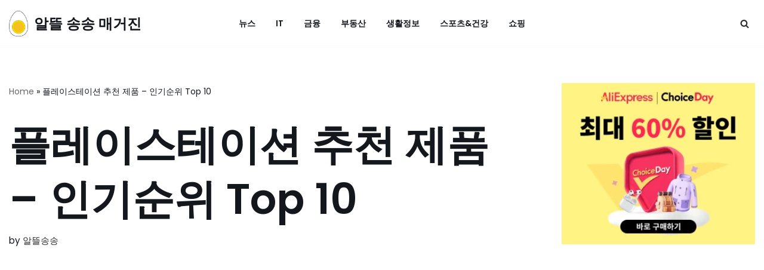

--- FILE ---
content_type: text/html; charset=UTF-8
request_url: https://mg.jnomy.com/%ED%94%8C%EB%A0%88%EC%9D%B4%EC%8A%A4%ED%85%8C%EC%9D%B4%EC%85%98-%EC%B6%94%EC%B2%9C-%EC%A0%9C%ED%92%88-%EC%9D%B8%EA%B8%B0%EC%88%9C%EC%9C%84-top-10
body_size: 22460
content:
<!DOCTYPE html>
<html lang="ko-KR">

<head>
	
	<meta charset="UTF-8">
	<meta name="viewport" content="width=device-width, initial-scale=1, minimum-scale=1">
	<link rel="profile" href="http://gmpg.org/xfn/11">
			<link rel="pingback" href="https://mg.jnomy.com/xmlrpc.php">
		<meta name='robots' content='index, follow, max-image-preview:large, max-snippet:-1, max-video-preview:-1' />

	<!-- This site is optimized with the Yoast SEO plugin v19.5.1 - https://yoast.com/wordpress/plugins/seo/ -->
	<title>플레이스테이션 추천 제품 - 인기순위 Top 10 - 알뜰 송송 매거진</title>
	<link rel="canonical" href="https://mg.jnomy.com/플레이스테이션-추천-제품-인기순위-top-10" />
	<meta property="og:locale" content="ko_KR" />
	<meta property="og:type" content="article" />
	<meta property="og:title" content="플레이스테이션 추천 제품 - 인기순위 Top 10 - 알뜰 송송 매거진" />
	<meta property="og:description" content="안녕하세요 알뜰송송매거진에서 소개해드리는 상품들입니다. 최근에 많은 분들이 구매를 하고 있는 플레이스테이션 에 대하여 상품 소개를 드리고자 합니다. 해당 제품들은 인기순위 1~10위까지의 제품들이며 제품들의 자세한 후기는 상품정보 상세보기 를 통해 확인하실 수 있습니다. 그럼 아래에 추천 순위 1위~10위까지 자세히 확인해 주세요! 상품 최근 업데이트 날짜는 : 2022-11-04 입니다. 목차1 1 플레이스테이션5 디스크에디션, CFI-1218A012 2 PS5 디스크 피파23&hellip;&nbsp;더 보기 &raquo;플레이스테이션 추천 제품 &#8211; 인기순위 Top 10" />
	<meta property="og:url" content="https://mg.jnomy.com/플레이스테이션-추천-제품-인기순위-top-10" />
	<meta property="og:site_name" content="알뜰 송송 매거진" />
	<meta property="article:publisher" content="https://www.facebook.com/jnomyblog" />
	<meta property="article:published_time" content="2022-11-04T05:15:00+00:00" />
	<meta property="article:modified_time" content="2023-09-07T21:41:01+00:00" />
	<meta property="og:image" content="https://static.coupangcdn.com/image/retail/images/637859695226381-1f4c8a5c-5722-4bc8-b690-6f15eec6ddae.jpg" />
	<meta name="author" content="알뜰송송" />
	<meta name="twitter:card" content="summary_large_image" />
	<meta name="twitter:image" content="https://static.coupangcdn.com/image/retail/images/637859695226381-1f4c8a5c-5722-4bc8-b690-6f15eec6ddae.jpg" />
	<meta name="twitter:creator" content="@ecojnomy" />
	<meta name="twitter:site" content="@ecojnomy" />
	<meta name="twitter:label1" content="Written by" />
	<meta name="twitter:data1" content="알뜰송송" />
	<script type="application/ld+json" class="yoast-schema-graph">{"@context":"https://schema.org","@graph":[{"@type":"Article","@id":"https://mg.jnomy.com/%ed%94%8c%eb%a0%88%ec%9d%b4%ec%8a%a4%ed%85%8c%ec%9d%b4%ec%85%98-%ec%b6%94%ec%b2%9c-%ec%a0%9c%ed%92%88-%ec%9d%b8%ea%b8%b0%ec%88%9c%ec%9c%84-top-10#article","isPartOf":{"@id":"https://mg.jnomy.com/%ed%94%8c%eb%a0%88%ec%9d%b4%ec%8a%a4%ed%85%8c%ec%9d%b4%ec%85%98-%ec%b6%94%ec%b2%9c-%ec%a0%9c%ed%92%88-%ec%9d%b8%ea%b8%b0%ec%88%9c%ec%9c%84-top-10"},"author":{"name":"알뜰송송","@id":"https://mg.jnomy.com/#/schema/person/5e471861b49725719d7b519ae573e3f2"},"headline":"플레이스테이션 추천 제품 &#8211; 인기순위 Top 10","datePublished":"2022-11-04T05:15:00+00:00","dateModified":"2023-09-07T21:41:01+00:00","mainEntityOfPage":{"@id":"https://mg.jnomy.com/%ed%94%8c%eb%a0%88%ec%9d%b4%ec%8a%a4%ed%85%8c%ec%9d%b4%ec%85%98-%ec%b6%94%ec%b2%9c-%ec%a0%9c%ed%92%88-%ec%9d%b8%ea%b8%b0%ec%88%9c%ec%9c%84-top-10"},"wordCount":28,"publisher":{"@id":"https://mg.jnomy.com/#organization"},"image":{"@id":"https://mg.jnomy.com/%ed%94%8c%eb%a0%88%ec%9d%b4%ec%8a%a4%ed%85%8c%ec%9d%b4%ec%85%98-%ec%b6%94%ec%b2%9c-%ec%a0%9c%ed%92%88-%ec%9d%b8%ea%b8%b0%ec%88%9c%ec%9c%84-top-10#primaryimage"},"thumbnailUrl":"","keywords":["쇼핑","플레이스테이션","플레이스테이션추천"],"articleSection":["쇼핑"],"inLanguage":"ko-KR"},{"@type":"WebPage","@id":"https://mg.jnomy.com/%ed%94%8c%eb%a0%88%ec%9d%b4%ec%8a%a4%ed%85%8c%ec%9d%b4%ec%85%98-%ec%b6%94%ec%b2%9c-%ec%a0%9c%ed%92%88-%ec%9d%b8%ea%b8%b0%ec%88%9c%ec%9c%84-top-10","url":"https://mg.jnomy.com/%ed%94%8c%eb%a0%88%ec%9d%b4%ec%8a%a4%ed%85%8c%ec%9d%b4%ec%85%98-%ec%b6%94%ec%b2%9c-%ec%a0%9c%ed%92%88-%ec%9d%b8%ea%b8%b0%ec%88%9c%ec%9c%84-top-10","name":"플레이스테이션 추천 제품 - 인기순위 Top 10 - 알뜰 송송 매거진","isPartOf":{"@id":"https://mg.jnomy.com/#website"},"primaryImageOfPage":{"@id":"https://mg.jnomy.com/%ed%94%8c%eb%a0%88%ec%9d%b4%ec%8a%a4%ed%85%8c%ec%9d%b4%ec%85%98-%ec%b6%94%ec%b2%9c-%ec%a0%9c%ed%92%88-%ec%9d%b8%ea%b8%b0%ec%88%9c%ec%9c%84-top-10#primaryimage"},"image":{"@id":"https://mg.jnomy.com/%ed%94%8c%eb%a0%88%ec%9d%b4%ec%8a%a4%ed%85%8c%ec%9d%b4%ec%85%98-%ec%b6%94%ec%b2%9c-%ec%a0%9c%ed%92%88-%ec%9d%b8%ea%b8%b0%ec%88%9c%ec%9c%84-top-10#primaryimage"},"thumbnailUrl":"","datePublished":"2022-11-04T05:15:00+00:00","dateModified":"2023-09-07T21:41:01+00:00","breadcrumb":{"@id":"https://mg.jnomy.com/%ed%94%8c%eb%a0%88%ec%9d%b4%ec%8a%a4%ed%85%8c%ec%9d%b4%ec%85%98-%ec%b6%94%ec%b2%9c-%ec%a0%9c%ed%92%88-%ec%9d%b8%ea%b8%b0%ec%88%9c%ec%9c%84-top-10#breadcrumb"},"inLanguage":"ko-KR","potentialAction":[{"@type":"ReadAction","target":["https://mg.jnomy.com/%ed%94%8c%eb%a0%88%ec%9d%b4%ec%8a%a4%ed%85%8c%ec%9d%b4%ec%85%98-%ec%b6%94%ec%b2%9c-%ec%a0%9c%ed%92%88-%ec%9d%b8%ea%b8%b0%ec%88%9c%ec%9c%84-top-10"]}]},{"@type":"ImageObject","inLanguage":"ko-KR","@id":"https://mg.jnomy.com/%ed%94%8c%eb%a0%88%ec%9d%b4%ec%8a%a4%ed%85%8c%ec%9d%b4%ec%85%98-%ec%b6%94%ec%b2%9c-%ec%a0%9c%ed%92%88-%ec%9d%b8%ea%b8%b0%ec%88%9c%ec%9c%84-top-10#primaryimage","url":"","contentUrl":""},{"@type":"BreadcrumbList","@id":"https://mg.jnomy.com/%ed%94%8c%eb%a0%88%ec%9d%b4%ec%8a%a4%ed%85%8c%ec%9d%b4%ec%85%98-%ec%b6%94%ec%b2%9c-%ec%a0%9c%ed%92%88-%ec%9d%b8%ea%b8%b0%ec%88%9c%ec%9c%84-top-10#breadcrumb","itemListElement":[{"@type":"ListItem","position":1,"name":"Home","item":"https://mg.jnomy.com/"},{"@type":"ListItem","position":2,"name":"플레이스테이션 추천 제품 &#8211; 인기순위 Top 10"}]},{"@type":"WebSite","@id":"https://mg.jnomy.com/#website","url":"https://mg.jnomy.com/","name":"알뜰 송송 매거진","description":"생활에 필요한 정보","publisher":{"@id":"https://mg.jnomy.com/#organization"},"potentialAction":[{"@type":"SearchAction","target":{"@type":"EntryPoint","urlTemplate":"https://mg.jnomy.com/?s={search_term_string}"},"query-input":"required name=search_term_string"}],"inLanguage":"ko-KR"},{"@type":"Organization","@id":"https://mg.jnomy.com/#organization","name":"알뜰 송송 매거진","url":"https://mg.jnomy.com/","sameAs":["https://www.facebook.com/jnomyblog","https://twitter.com/ecojnomy"],"logo":{"@type":"ImageObject","inLanguage":"ko-KR","@id":"https://mg.jnomy.com/#/schema/logo/image/","url":"https://mg.jnomy.com/wp-content/uploads/2022/08/cropped-egg-32867_1280.png","contentUrl":"https://mg.jnomy.com/wp-content/uploads/2022/08/cropped-egg-32867_1280.png","width":512,"height":512,"caption":"알뜰 송송 매거진"},"image":{"@id":"https://mg.jnomy.com/#/schema/logo/image/"}},{"@type":"Person","@id":"https://mg.jnomy.com/#/schema/person/5e471861b49725719d7b519ae573e3f2","name":"알뜰송송","image":{"@type":"ImageObject","inLanguage":"ko-KR","@id":"https://mg.jnomy.com/#/schema/person/image/","url":"https://secure.gravatar.com/avatar/04373a980af43638bb7d3c3bf9187f9c?s=96&d=retro&r=g","contentUrl":"https://secure.gravatar.com/avatar/04373a980af43638bb7d3c3bf9187f9c?s=96&d=retro&r=g","caption":"알뜰송송"},"url":"https://mg.jnomy.com/author/jnomy_admin"}]}</script>
	<!-- / Yoast SEO plugin. -->


<link rel='dns-prefetch' href='//developers.kakao.com' />
<link rel='dns-prefetch' href='//fonts.googleapis.com' />
<link rel='dns-prefetch' href='//s.w.org' />
<link rel="alternate" type="application/rss+xml" title="알뜰 송송 매거진 &raquo; 피드" href="https://mg.jnomy.com/feed" />
<link rel="alternate" type="application/rss+xml" title="알뜰 송송 매거진 &raquo; 댓글 피드" href="https://mg.jnomy.com/comments/feed" />
<link rel="alternate" type="application/rss+xml" title="알뜰 송송 매거진 &raquo; 플레이스테이션 추천 제품 &#8211; 인기순위 Top 10 댓글 피드" href="https://mg.jnomy.com/%ed%94%8c%eb%a0%88%ec%9d%b4%ec%8a%a4%ed%85%8c%ec%9d%b4%ec%85%98-%ec%b6%94%ec%b2%9c-%ec%a0%9c%ed%92%88-%ec%9d%b8%ea%b8%b0%ec%88%9c%ec%9c%84-top-10/feed" />
<script type="text/javascript">
window._wpemojiSettings = {"baseUrl":"https:\/\/s.w.org\/images\/core\/emoji\/13.1.0\/72x72\/","ext":".png","svgUrl":"https:\/\/s.w.org\/images\/core\/emoji\/13.1.0\/svg\/","svgExt":".svg","source":{"concatemoji":"https:\/\/mg.jnomy.com\/wp-includes\/js\/wp-emoji-release.min.js?ver=5.9.12"}};
/*! This file is auto-generated */
!function(e,a,t){var n,r,o,i=a.createElement("canvas"),p=i.getContext&&i.getContext("2d");function s(e,t){var a=String.fromCharCode;p.clearRect(0,0,i.width,i.height),p.fillText(a.apply(this,e),0,0);e=i.toDataURL();return p.clearRect(0,0,i.width,i.height),p.fillText(a.apply(this,t),0,0),e===i.toDataURL()}function c(e){var t=a.createElement("script");t.src=e,t.defer=t.type="text/javascript",a.getElementsByTagName("head")[0].appendChild(t)}for(o=Array("flag","emoji"),t.supports={everything:!0,everythingExceptFlag:!0},r=0;r<o.length;r++)t.supports[o[r]]=function(e){if(!p||!p.fillText)return!1;switch(p.textBaseline="top",p.font="600 32px Arial",e){case"flag":return s([127987,65039,8205,9895,65039],[127987,65039,8203,9895,65039])?!1:!s([55356,56826,55356,56819],[55356,56826,8203,55356,56819])&&!s([55356,57332,56128,56423,56128,56418,56128,56421,56128,56430,56128,56423,56128,56447],[55356,57332,8203,56128,56423,8203,56128,56418,8203,56128,56421,8203,56128,56430,8203,56128,56423,8203,56128,56447]);case"emoji":return!s([10084,65039,8205,55357,56613],[10084,65039,8203,55357,56613])}return!1}(o[r]),t.supports.everything=t.supports.everything&&t.supports[o[r]],"flag"!==o[r]&&(t.supports.everythingExceptFlag=t.supports.everythingExceptFlag&&t.supports[o[r]]);t.supports.everythingExceptFlag=t.supports.everythingExceptFlag&&!t.supports.flag,t.DOMReady=!1,t.readyCallback=function(){t.DOMReady=!0},t.supports.everything||(n=function(){t.readyCallback()},a.addEventListener?(a.addEventListener("DOMContentLoaded",n,!1),e.addEventListener("load",n,!1)):(e.attachEvent("onload",n),a.attachEvent("onreadystatechange",function(){"complete"===a.readyState&&t.readyCallback()})),(n=t.source||{}).concatemoji?c(n.concatemoji):n.wpemoji&&n.twemoji&&(c(n.twemoji),c(n.wpemoji)))}(window,document,window._wpemojiSettings);
</script>
<style type="text/css">
img.wp-smiley,
img.emoji {
	display: inline !important;
	border: none !important;
	box-shadow: none !important;
	height: 1em !important;
	width: 1em !important;
	margin: 0 0.07em !important;
	vertical-align: -0.1em !important;
	background: none !important;
	padding: 0 !important;
}
</style>
	<link rel='stylesheet' id='wp-block-library-css'  href='https://mg.jnomy.com/wp-includes/css/dist/block-library/style.min.css?ver=5.9.12' type='text/css' media='all' />
<style id='global-styles-inline-css' type='text/css'>
body{--wp--preset--color--black: #000000;--wp--preset--color--cyan-bluish-gray: #abb8c3;--wp--preset--color--white: #ffffff;--wp--preset--color--pale-pink: #f78da7;--wp--preset--color--vivid-red: #cf2e2e;--wp--preset--color--luminous-vivid-orange: #ff6900;--wp--preset--color--luminous-vivid-amber: #fcb900;--wp--preset--color--light-green-cyan: #7bdcb5;--wp--preset--color--vivid-green-cyan: #00d084;--wp--preset--color--pale-cyan-blue: #8ed1fc;--wp--preset--color--vivid-cyan-blue: #0693e3;--wp--preset--color--vivid-purple: #9b51e0;--wp--preset--color--neve-link-color: var(--nv-primary-accent);--wp--preset--color--neve-link-hover-color: var(--nv-secondary-accent);--wp--preset--color--nv-site-bg: var(--nv-site-bg);--wp--preset--color--nv-light-bg: var(--nv-light-bg);--wp--preset--color--nv-dark-bg: var(--nv-dark-bg);--wp--preset--color--neve-text-color: var(--nv-text-color);--wp--preset--color--nv-text-dark-bg: var(--nv-text-dark-bg);--wp--preset--color--nv-c-1: var(--nv-c-1);--wp--preset--color--nv-c-2: var(--nv-c-2);--wp--preset--gradient--vivid-cyan-blue-to-vivid-purple: linear-gradient(135deg,rgba(6,147,227,1) 0%,rgb(155,81,224) 100%);--wp--preset--gradient--light-green-cyan-to-vivid-green-cyan: linear-gradient(135deg,rgb(122,220,180) 0%,rgb(0,208,130) 100%);--wp--preset--gradient--luminous-vivid-amber-to-luminous-vivid-orange: linear-gradient(135deg,rgba(252,185,0,1) 0%,rgba(255,105,0,1) 100%);--wp--preset--gradient--luminous-vivid-orange-to-vivid-red: linear-gradient(135deg,rgba(255,105,0,1) 0%,rgb(207,46,46) 100%);--wp--preset--gradient--very-light-gray-to-cyan-bluish-gray: linear-gradient(135deg,rgb(238,238,238) 0%,rgb(169,184,195) 100%);--wp--preset--gradient--cool-to-warm-spectrum: linear-gradient(135deg,rgb(74,234,220) 0%,rgb(151,120,209) 20%,rgb(207,42,186) 40%,rgb(238,44,130) 60%,rgb(251,105,98) 80%,rgb(254,248,76) 100%);--wp--preset--gradient--blush-light-purple: linear-gradient(135deg,rgb(255,206,236) 0%,rgb(152,150,240) 100%);--wp--preset--gradient--blush-bordeaux: linear-gradient(135deg,rgb(254,205,165) 0%,rgb(254,45,45) 50%,rgb(107,0,62) 100%);--wp--preset--gradient--luminous-dusk: linear-gradient(135deg,rgb(255,203,112) 0%,rgb(199,81,192) 50%,rgb(65,88,208) 100%);--wp--preset--gradient--pale-ocean: linear-gradient(135deg,rgb(255,245,203) 0%,rgb(182,227,212) 50%,rgb(51,167,181) 100%);--wp--preset--gradient--electric-grass: linear-gradient(135deg,rgb(202,248,128) 0%,rgb(113,206,126) 100%);--wp--preset--gradient--midnight: linear-gradient(135deg,rgb(2,3,129) 0%,rgb(40,116,252) 100%);--wp--preset--duotone--dark-grayscale: url('#wp-duotone-dark-grayscale');--wp--preset--duotone--grayscale: url('#wp-duotone-grayscale');--wp--preset--duotone--purple-yellow: url('#wp-duotone-purple-yellow');--wp--preset--duotone--blue-red: url('#wp-duotone-blue-red');--wp--preset--duotone--midnight: url('#wp-duotone-midnight');--wp--preset--duotone--magenta-yellow: url('#wp-duotone-magenta-yellow');--wp--preset--duotone--purple-green: url('#wp-duotone-purple-green');--wp--preset--duotone--blue-orange: url('#wp-duotone-blue-orange');--wp--preset--font-size--small: 13px;--wp--preset--font-size--medium: 20px;--wp--preset--font-size--large: 36px;--wp--preset--font-size--x-large: 42px;}.has-black-color{color: var(--wp--preset--color--black) !important;}.has-cyan-bluish-gray-color{color: var(--wp--preset--color--cyan-bluish-gray) !important;}.has-white-color{color: var(--wp--preset--color--white) !important;}.has-pale-pink-color{color: var(--wp--preset--color--pale-pink) !important;}.has-vivid-red-color{color: var(--wp--preset--color--vivid-red) !important;}.has-luminous-vivid-orange-color{color: var(--wp--preset--color--luminous-vivid-orange) !important;}.has-luminous-vivid-amber-color{color: var(--wp--preset--color--luminous-vivid-amber) !important;}.has-light-green-cyan-color{color: var(--wp--preset--color--light-green-cyan) !important;}.has-vivid-green-cyan-color{color: var(--wp--preset--color--vivid-green-cyan) !important;}.has-pale-cyan-blue-color{color: var(--wp--preset--color--pale-cyan-blue) !important;}.has-vivid-cyan-blue-color{color: var(--wp--preset--color--vivid-cyan-blue) !important;}.has-vivid-purple-color{color: var(--wp--preset--color--vivid-purple) !important;}.has-black-background-color{background-color: var(--wp--preset--color--black) !important;}.has-cyan-bluish-gray-background-color{background-color: var(--wp--preset--color--cyan-bluish-gray) !important;}.has-white-background-color{background-color: var(--wp--preset--color--white) !important;}.has-pale-pink-background-color{background-color: var(--wp--preset--color--pale-pink) !important;}.has-vivid-red-background-color{background-color: var(--wp--preset--color--vivid-red) !important;}.has-luminous-vivid-orange-background-color{background-color: var(--wp--preset--color--luminous-vivid-orange) !important;}.has-luminous-vivid-amber-background-color{background-color: var(--wp--preset--color--luminous-vivid-amber) !important;}.has-light-green-cyan-background-color{background-color: var(--wp--preset--color--light-green-cyan) !important;}.has-vivid-green-cyan-background-color{background-color: var(--wp--preset--color--vivid-green-cyan) !important;}.has-pale-cyan-blue-background-color{background-color: var(--wp--preset--color--pale-cyan-blue) !important;}.has-vivid-cyan-blue-background-color{background-color: var(--wp--preset--color--vivid-cyan-blue) !important;}.has-vivid-purple-background-color{background-color: var(--wp--preset--color--vivid-purple) !important;}.has-black-border-color{border-color: var(--wp--preset--color--black) !important;}.has-cyan-bluish-gray-border-color{border-color: var(--wp--preset--color--cyan-bluish-gray) !important;}.has-white-border-color{border-color: var(--wp--preset--color--white) !important;}.has-pale-pink-border-color{border-color: var(--wp--preset--color--pale-pink) !important;}.has-vivid-red-border-color{border-color: var(--wp--preset--color--vivid-red) !important;}.has-luminous-vivid-orange-border-color{border-color: var(--wp--preset--color--luminous-vivid-orange) !important;}.has-luminous-vivid-amber-border-color{border-color: var(--wp--preset--color--luminous-vivid-amber) !important;}.has-light-green-cyan-border-color{border-color: var(--wp--preset--color--light-green-cyan) !important;}.has-vivid-green-cyan-border-color{border-color: var(--wp--preset--color--vivid-green-cyan) !important;}.has-pale-cyan-blue-border-color{border-color: var(--wp--preset--color--pale-cyan-blue) !important;}.has-vivid-cyan-blue-border-color{border-color: var(--wp--preset--color--vivid-cyan-blue) !important;}.has-vivid-purple-border-color{border-color: var(--wp--preset--color--vivid-purple) !important;}.has-vivid-cyan-blue-to-vivid-purple-gradient-background{background: var(--wp--preset--gradient--vivid-cyan-blue-to-vivid-purple) !important;}.has-light-green-cyan-to-vivid-green-cyan-gradient-background{background: var(--wp--preset--gradient--light-green-cyan-to-vivid-green-cyan) !important;}.has-luminous-vivid-amber-to-luminous-vivid-orange-gradient-background{background: var(--wp--preset--gradient--luminous-vivid-amber-to-luminous-vivid-orange) !important;}.has-luminous-vivid-orange-to-vivid-red-gradient-background{background: var(--wp--preset--gradient--luminous-vivid-orange-to-vivid-red) !important;}.has-very-light-gray-to-cyan-bluish-gray-gradient-background{background: var(--wp--preset--gradient--very-light-gray-to-cyan-bluish-gray) !important;}.has-cool-to-warm-spectrum-gradient-background{background: var(--wp--preset--gradient--cool-to-warm-spectrum) !important;}.has-blush-light-purple-gradient-background{background: var(--wp--preset--gradient--blush-light-purple) !important;}.has-blush-bordeaux-gradient-background{background: var(--wp--preset--gradient--blush-bordeaux) !important;}.has-luminous-dusk-gradient-background{background: var(--wp--preset--gradient--luminous-dusk) !important;}.has-pale-ocean-gradient-background{background: var(--wp--preset--gradient--pale-ocean) !important;}.has-electric-grass-gradient-background{background: var(--wp--preset--gradient--electric-grass) !important;}.has-midnight-gradient-background{background: var(--wp--preset--gradient--midnight) !important;}.has-small-font-size{font-size: var(--wp--preset--font-size--small) !important;}.has-medium-font-size{font-size: var(--wp--preset--font-size--medium) !important;}.has-large-font-size{font-size: var(--wp--preset--font-size--large) !important;}.has-x-large-font-size{font-size: var(--wp--preset--font-size--x-large) !important;}
</style>
<link rel='stylesheet' id='toc-screen-css'  href='https://mg.jnomy.com/wp-content/plugins/table-of-contents-plus/screen.min.css?ver=2106' type='text/css' media='all' />
<link rel='stylesheet' id='vlp-public-css'  href='https://mg.jnomy.com/wp-content/plugins/visual-link-preview/dist/public.css?ver=2.2.4' type='text/css' media='all' />
<link rel='stylesheet' id='neve-style-css'  href='https://mg.jnomy.com/wp-content/themes/neve/style-main-new.min.css?ver=3.3.6' type='text/css' media='all' />
<style id='neve-style-inline-css' type='text/css'>
.nv-meta-list li.meta:not(:last-child):after { content:"/" }.nv-meta-list .no-mobile{
			display:none;
		}.nv-meta-list li.last::after{
			content: ""!important;
		}@media (min-width: 769px) {
			.nv-meta-list .no-mobile {
				display: inline-block;
			}
			.nv-meta-list li.last:not(:last-child)::after {
		 		content: "/" !important;
			}
		}
 :root{ --container: 748px;--postwidth:100%; --primarybtnbg: var(--nv-secondary-accent); --secondarybtnbg: var(--nv-primary-accent); --primarybtnhoverbg: var(--nv-secondary-accent); --secondarybtnhoverbg: var(--nv-primary-accent); --primarybtncolor: var(--nv-text-color); --secondarybtncolor: var(--nv-text-dark-bg); --primarybtnhovercolor: var(--nv-text-color); --secondarybtnhovercolor: var(--nv-text-dark-bg);--primarybtnborderradius:0;--secondarybtnborderradius:0;--btnpadding:16px 35px;--primarybtnpadding:16px 35px;--secondarybtnpadding:16px 35px; --btnfs: 14px; --btnlineheight: 1.6em; --bodyfontfamily: Poppins; --bodyfontsize: 15px; --bodylineheight: 1.6em; --bodyletterspacing: 0px; --bodyfontweight: 400; --bodytexttransform: none; --headingsfontfamily: Poppins; --h1fontsize: 39px; --h1fontweight: 600; --h1lineheight: 1.2em; --h1letterspacing: 0px; --h1texttransform: none; --h2fontsize: 30px; --h2fontweight: 600; --h2lineheight: 1.3em; --h2letterspacing: 0px; --h2texttransform: none; --h3fontsize: 20px; --h3fontweight: 600; --h3lineheight: 1.3em; --h3letterspacing: 0px; --h3texttransform: none; --h4fontsize: 16px; --h4fontweight: 600; --h4lineheight: 1.3em; --h4letterspacing: 0px; --h4texttransform: none; --h5fontsize: 14px; --h5fontweight: 600; --h5lineheight: 1.3em; --h5letterspacing: 0px; --h5texttransform: none; --h6fontsize: 14px; --h6fontweight: 600; --h6lineheight: 1.3em; --h6letterspacing: 0px; --h6texttransform: none;--formfieldborderwidth:2px;--formfieldborderradius:3px; --formfieldbgcolor: var(--nv-site-bg); --formfieldbordercolor: #dddddd; --formfieldcolor: var(--nv-text-color);--formfieldpadding:10px 12px; } .single-post-container .alignfull > [class*="__inner-container"], .single-post-container .alignwide > [class*="__inner-container"]{ max-width:718px } .nv-meta-list{ --avatarsize: 20px; } .single .nv-meta-list{ --avatarsize: 20px; } .nv-post-thumbnail-wrap{ --boxshadow:0 10px 20px rgba(0, 0, 0, 0.1), 0 4px 8px rgba(0, 0, 0, 0.1); } .nv-post-cover{ --height: 250px;--padding:40px 15px;--justify: flex-start; --textalign: left; --valign: center; } .nv-post-cover .nv-title-meta-wrap, .nv-page-title-wrap, .entry-header{ --textalign: left; } .nv-is-boxed.nv-title-meta-wrap{ --padding:40px 15px; --bgcolor: var(--nv-dark-bg); } .nv-overlay{ --opacity: 50; --blendmode: normal; } .nv-is-boxed.nv-comments-wrap{ --padding:20px; } .nv-is-boxed.comment-respond{ --padding:20px; } .global-styled{ --bgcolor: var(--nv-site-bg); } .header-top{ --rowbcolor: var(--nv-light-bg); --color: var(--nv-text-color); --bgcolor: var(--nv-site-bg); } .header-main{ --rowbcolor: var(--nv-light-bg); --color: var(--nv-text-color); --bgcolor: var(--nv-site-bg); } .header-bottom{ --rowbcolor: var(--nv-light-bg); --color: var(--nv-text-color); --bgcolor: var(--nv-site-bg); } .header-menu-sidebar-bg{ --justify: flex-start; --textalign: left;--flexg: 1; --color: var(--nv-text-color); --bgcolor: var(--nv-site-bg); } .header-menu-sidebar{ width: 360px; } .builder-item--logo{ --maxwidth: 32px;--padding:10px 0;--margin:0; --textalign: left;--justify: flex-start; } .builder-item--nav-icon,.header-menu-sidebar .close-sidebar-panel .navbar-toggle{ --color: var(--nv-text-color);--borderradius:3px;--borderwidth:0; } .builder-item--nav-icon{ --padding:10px 15px 10px 15px;;--margin:0; } .builder-item--primary-menu{ --color: var(--nv-text-color); --hovercolor: var(--nv-secondary-accent); --activecolor: var(--nv-text-color); --spacing: 20px; --height: 25px;--padding:0;--margin:0; --fontsize: 1em; --lineheight: 1.6em; --letterspacing: 0px; --fontweight: 600; --texttransform: uppercase; --iconsize: 1em; } .hfg-is-group.has-primary-menu .inherit-ff{ --inheritedfw: 600; } .builder-item--header_search_responsive{ --iconsize: 15px; --color: var(--nv-primary-accent); --hovercolor: var(--nv-dark-bg); --formfieldfontsize: 14px;--formfieldborderwidth:1px;--formfieldborderradius:2px; --formfieldbordercolor: var(--nv-primary-accent); --formfieldcolor: var(--nv-primary-accent); --height: 40px;--padding:0 10px;--margin:0; } .footer-top-inner .row{ grid-template-columns:1fr 1fr 1fr; --valign: flex-start; } .footer-top{ --rowbcolor: var(--nv-light-bg); --color: var(--nv-text-color); --bgcolor: var(--nv-site-bg); } .footer-bottom-inner .row{ grid-template-columns:1fr 1fr 1fr; --valign: flex-start; } .footer-bottom{ --rowbcolor: var(--nv-light-bg); --color: var(--nv-primary-accent); --bgcolor: var(--nv-site-bg); } @media(min-width: 576px){ :root{ --container: 992px;--postwidth:100%;--btnpadding:16px 35px;--primarybtnpadding:16px 35px;--secondarybtnpadding:16px 35px; --btnfs: 14px; --btnlineheight: 1.6em; --bodyfontsize: 16px; --bodylineheight: 1.6em; --bodyletterspacing: 0px; --h1fontsize: 55px; --h1lineheight: 1.3em; --h1letterspacing: 0px; --h2fontsize: 35px; --h2lineheight: 1.3em; --h2letterspacing: 0px; --h3fontsize: 20px; --h3lineheight: 1.3em; --h3letterspacing: 0px; --h4fontsize: 16px; --h4lineheight: 1.3em; --h4letterspacing: 0px; --h5fontsize: 14px; --h5lineheight: 1.3em; --h5letterspacing: 0px; --h6fontsize: 14px; --h6lineheight: 1.3em; --h6letterspacing: 0px; } .single-post-container .alignfull > [class*="__inner-container"], .single-post-container .alignwide > [class*="__inner-container"]{ max-width:962px } .nv-meta-list{ --avatarsize: 20px; } .single .nv-meta-list{ --avatarsize: 20px; } .nv-post-cover{ --height: 320px;--padding:60px 30px;--justify: flex-start; --textalign: left; --valign: center; } .nv-post-cover .nv-title-meta-wrap, .nv-page-title-wrap, .entry-header{ --textalign: left; } .nv-is-boxed.nv-title-meta-wrap{ --padding:60px 30px; } .nv-is-boxed.nv-comments-wrap{ --padding:30px; } .nv-is-boxed.comment-respond{ --padding:30px; } .header-menu-sidebar-bg{ --justify: flex-start; --textalign: left;--flexg: 1; } .header-menu-sidebar{ width: 360px; } .builder-item--logo{ --maxwidth: 32px;--padding:10px 0;--margin:0; --textalign: left;--justify: flex-start; } .builder-item--nav-icon{ --padding:10px 15px;--margin:0; } .builder-item--primary-menu{ --spacing: 20px; --height: 25px;--padding:0;--margin:0; --fontsize: 1em; --lineheight: 1.6em; --letterspacing: 0px; --iconsize: 1em; } .builder-item--header_search_responsive{ --formfieldfontsize: 14px;--formfieldborderwidth:1px;--formfieldborderradius:2px; --height: 40px;--padding:0 10px;--margin:0; } }@media(min-width: 960px){ :root{ --container: 1300px;--postwidth:100%;--btnpadding:16px 35px;--primarybtnpadding:16px 35px;--secondarybtnpadding:16px 35px; --btnfs: 16px; --btnlineheight: 1.6em; --bodyfontsize: 17px; --bodylineheight: 1.7em; --bodyletterspacing: 0px; --h1fontsize: 70px; --h1lineheight: 1.3em; --h1letterspacing: 0px; --h2fontsize: 50px; --h2lineheight: 1.3em; --h2letterspacing: 0px; --h3fontsize: 24px; --h3lineheight: 1.3em; --h3letterspacing: 0px; --h4fontsize: 20px; --h4lineheight: 1.3em; --h4letterspacing: 0px; --h5fontsize: 16px; --h5lineheight: 1.3em; --h5letterspacing: 0px; --h6fontsize: 16px; --h6lineheight: 1.3em; --h6letterspacing: 0px; } body:not(.single):not(.archive):not(.blog):not(.search):not(.error404) .neve-main > .container .col, body.post-type-archive-course .neve-main > .container .col, body.post-type-archive-llms_membership .neve-main > .container .col{ max-width: 70%; } body:not(.single):not(.archive):not(.blog):not(.search):not(.error404) .nv-sidebar-wrap, body.post-type-archive-course .nv-sidebar-wrap, body.post-type-archive-llms_membership .nv-sidebar-wrap{ max-width: 30%; } .neve-main > .archive-container .nv-index-posts.col{ max-width: 70%; } .neve-main > .archive-container .nv-sidebar-wrap{ max-width: 30%; } .neve-main > .single-post-container .nv-single-post-wrap.col{ max-width: 70%; } .single-post-container .alignfull > [class*="__inner-container"], .single-post-container .alignwide > [class*="__inner-container"]{ max-width:880px } .container-fluid.single-post-container .alignfull > [class*="__inner-container"], .container-fluid.single-post-container .alignwide > [class*="__inner-container"]{ max-width:calc(70% + 15px) } .neve-main > .single-post-container .nv-sidebar-wrap{ max-width: 30%; } .nv-meta-list{ --avatarsize: 20px; } .single .nv-meta-list{ --avatarsize: 20px; } .nv-post-cover{ --height: 400px;--padding:60px 40px;--justify: flex-start; --textalign: left; --valign: center; } .nv-post-cover .nv-title-meta-wrap, .nv-page-title-wrap, .entry-header{ --textalign: left; } .nv-is-boxed.nv-title-meta-wrap{ --padding:60px 40px; } .nv-is-boxed.nv-comments-wrap{ --padding:40px; } .nv-is-boxed.comment-respond{ --padding:40px; } .header-menu-sidebar-bg{ --justify: flex-start; --textalign: left;--flexg: 1; } .header-menu-sidebar{ width: 360px; } .builder-item--logo{ --maxwidth: 32px;--padding:10px 0;--margin:0; --textalign: left;--justify: flex-start; } .builder-item--nav-icon{ --padding:10px 15px;--margin:0; } .builder-item--primary-menu{ --spacing: 34px; --height: 31px;--padding:0;--margin:0; --fontsize: 0.8em; --lineheight: 1.6em; --letterspacing: 0px; --iconsize: 0.8em; } .builder-item--header_search_responsive{ --formfieldfontsize: 27px;--formfieldborderwidth:4px;--formfieldborderradius:2px; --height: 58px;--padding:0 10px 0 40px;;--margin:0; } }:root{--nv-primary-accent:#2b2b2b;--nv-secondary-accent:#efeae7;--nv-site-bg:#ffffff;--nv-light-bg:#ededed;--nv-dark-bg:#14171c;--nv-text-color:#14171c;--nv-text-dark-bg:#ffffff;--nv-c-1:#77b978;--nv-c-2:#f37262;--nv-fallback-ff:Arial, Helvetica, sans-serif;}
</style>
<link rel='stylesheet' id='cosmosfarm-share-buttons-css'  href='https://mg.jnomy.com/wp-content/plugins/cosmosfarm-share-buttons/layout/default/style.css?ver=1.9' type='text/css' media='all' />
<link rel='stylesheet' id='yarpp-thumbnails-css'  href='https://mg.jnomy.com/wp-content/plugins/yet-another-related-posts-plugin/style/styles_thumbnails.css?ver=5.30.6' type='text/css' media='all' />
<style id='yarpp-thumbnails-inline-css' type='text/css'>
.yarpp-thumbnails-horizontal .yarpp-thumbnail {width: 160px;height: 200px;margin: 5px;margin-left: 0px;}.yarpp-thumbnail > img, .yarpp-thumbnail-default {width: 150px;height: 150px;margin: 5px;}.yarpp-thumbnails-horizontal .yarpp-thumbnail-title {margin: 7px;margin-top: 0px;width: 150px;}.yarpp-thumbnail-default > img {min-height: 150px;min-width: 150px;}
.yarpp-thumbnails-horizontal .yarpp-thumbnail {width: 160px;height: 200px;margin: 5px;margin-left: 0px;}.yarpp-thumbnail > img, .yarpp-thumbnail-default {width: 150px;height: 150px;margin: 5px;}.yarpp-thumbnails-horizontal .yarpp-thumbnail-title {margin: 7px;margin-top: 0px;width: 150px;}.yarpp-thumbnail-default > img {min-height: 150px;min-width: 150px;}
</style>
<link rel='stylesheet' id='neve-google-font-poppins-css'  href='//fonts.googleapis.com/css?family=Poppins%3A400%2C600&#038;display=swap&#038;ver=3.3.6' type='text/css' media='all' />
<link rel='stylesheet' id='yarppRelatedCss-css'  href='https://mg.jnomy.com/wp-content/plugins/yet-another-related-posts-plugin/style/related.css?ver=5.30.6' type='text/css' media='all' />
<script type='text/javascript' src='https://mg.jnomy.com/wp-includes/js/jquery/jquery.min.js?ver=3.6.0' id='jquery-core-js'></script>
<script type='text/javascript' src='https://mg.jnomy.com/wp-includes/js/jquery/jquery-migrate.min.js?ver=3.3.2' id='jquery-migrate-js'></script>
<script type='text/javascript' id='wp-statistics-tracker-js-extra'>
/* <![CDATA[ */
var WP_Statistics_Tracker_Object = {"hitRequestUrl":"https:\/\/mg.jnomy.com\/wp-json\/wp-statistics\/v2\/hit?wp_statistics_hit_rest=yes&track_all=1&current_page_type=post&current_page_id=1616&search_query&page_uri=LyVFRCU5NCU4QyVFQiVBMCU4OCVFQyU5RCVCNCVFQyU4QSVBNCVFRCU4NSU4QyVFQyU5RCVCNCVFQyU4NSU5OC0lRUMlQjYlOTQlRUMlQjIlOUMtJUVDJUEwJTlDJUVEJTkyJTg4LSVFQyU5RCVCOCVFQSVCOCVCMCVFQyU4OCU5QyVFQyU5QyU4NC10b3AtMTA","keepOnlineRequestUrl":"https:\/\/mg.jnomy.com\/wp-json\/wp-statistics\/v2\/online?wp_statistics_hit_rest=yes&track_all=1&current_page_type=post&current_page_id=1616&search_query&page_uri=LyVFRCU5NCU4QyVFQiVBMCU4OCVFQyU5RCVCNCVFQyU4QSVBNCVFRCU4NSU4QyVFQyU5RCVCNCVFQyU4NSU5OC0lRUMlQjYlOTQlRUMlQjIlOUMtJUVDJUEwJTlDJUVEJTkyJTg4LSVFQyU5RCVCOCVFQSVCOCVCMCVFQyU4OCU5QyVFQyU5QyU4NC10b3AtMTA","option":{"dntEnabled":"","cacheCompatibility":""}};
/* ]]> */
</script>
<script type='text/javascript' src='https://mg.jnomy.com/wp-content/plugins/wp-statistics/assets/js/tracker.js?ver=5.9.12' id='wp-statistics-tracker-js'></script>
<script type='text/javascript' src='https://developers.kakao.com/sdk/js/kakao.min.js?ver=1.9' id='kakao-sdk-js'></script>
<link rel="https://api.w.org/" href="https://mg.jnomy.com/wp-json/" /><link rel="alternate" type="application/json" href="https://mg.jnomy.com/wp-json/wp/v2/posts/1616" /><link rel="EditURI" type="application/rsd+xml" title="RSD" href="https://mg.jnomy.com/xmlrpc.php?rsd" />
<link rel="wlwmanifest" type="application/wlwmanifest+xml" href="https://mg.jnomy.com/wp-includes/wlwmanifest.xml" /> 
<meta name="generator" content="WordPress 5.9.12" />
<link rel='shortlink' href='https://mg.jnomy.com/?p=1616' />
<link rel="alternate" type="application/json+oembed" href="https://mg.jnomy.com/wp-json/oembed/1.0/embed?url=https%3A%2F%2Fmg.jnomy.com%2F%25ed%2594%258c%25eb%25a0%2588%25ec%259d%25b4%25ec%258a%25a4%25ed%2585%258c%25ec%259d%25b4%25ec%2585%2598-%25ec%25b6%2594%25ec%25b2%259c-%25ec%25a0%259c%25ed%2592%2588-%25ec%259d%25b8%25ea%25b8%25b0%25ec%2588%259c%25ec%259c%2584-top-10" />
<link rel="alternate" type="text/xml+oembed" href="https://mg.jnomy.com/wp-json/oembed/1.0/embed?url=https%3A%2F%2Fmg.jnomy.com%2F%25ed%2594%258c%25eb%25a0%2588%25ec%259d%25b4%25ec%258a%25a4%25ed%2585%258c%25ec%259d%25b4%25ec%2585%2598-%25ec%25b6%2594%25ec%25b2%259c-%25ec%25a0%259c%25ed%2592%2588-%25ec%259d%25b8%25ea%25b8%25b0%25ec%2588%259c%25ec%259c%2584-top-10&#038;format=xml" />
<link rel="preconnect" href="https://cdnjs.cloudflare.com"><!-- Analytics by WP Statistics v14.1.6.2 - https://wp-statistics.com/ -->
<link rel="icon" href="https://mg.jnomy.com/wp-content/uploads/2022/08/cropped-egg-32867_1280-32x32.png" sizes="32x32" />
<link rel="icon" href="https://mg.jnomy.com/wp-content/uploads/2022/08/cropped-egg-32867_1280-192x192.png" sizes="192x192" />
<link rel="apple-touch-icon" href="https://mg.jnomy.com/wp-content/uploads/2022/08/cropped-egg-32867_1280-180x180.png" />
<meta name="msapplication-TileImage" content="https://mg.jnomy.com/wp-content/uploads/2022/08/cropped-egg-32867_1280-270x270.png" />
<style>
.ai-viewports                 {--ai: 1;}
.ai-viewport-3                { display: none !important;}
.ai-viewport-2                { display: none !important;}
.ai-viewport-1                { display: inherit !important;}
.ai-viewport-0                { display: none !important;}
@media (min-width: 768px) and (max-width: 979px) {
.ai-viewport-1                { display: none !important;}
.ai-viewport-2                { display: inherit !important;}
}
@media (max-width: 767px) {
.ai-viewport-1                { display: none !important;}
.ai-viewport-3                { display: inherit !important;}
}
</style>
<style id="wpforms-css-vars-root">
				:root {
					--wpforms-field-border-radius: 3px;
--wpforms-field-background-color: #ffffff;
--wpforms-field-border-color: rgba( 0, 0, 0, 0.25 );
--wpforms-field-text-color: rgba( 0, 0, 0, 0.7 );
--wpforms-label-color: rgba( 0, 0, 0, 0.85 );
--wpforms-label-sublabel-color: rgba( 0, 0, 0, 0.55 );
--wpforms-label-error-color: #d63637;
--wpforms-button-border-radius: 3px;
--wpforms-button-background-color: #066aab;
--wpforms-button-text-color: #ffffff;
--wpforms-field-size-input-height: 43px;
--wpforms-field-size-input-spacing: 15px;
--wpforms-field-size-font-size: 16px;
--wpforms-field-size-line-height: 19px;
--wpforms-field-size-padding-h: 14px;
--wpforms-field-size-checkbox-size: 16px;
--wpforms-field-size-sublabel-spacing: 5px;
--wpforms-field-size-icon-size: 1;
--wpforms-label-size-font-size: 16px;
--wpforms-label-size-line-height: 19px;
--wpforms-label-size-sublabel-font-size: 14px;
--wpforms-label-size-sublabel-line-height: 17px;
--wpforms-button-size-font-size: 17px;
--wpforms-button-size-height: 41px;
--wpforms-button-size-padding-h: 15px;
--wpforms-button-size-margin-top: 10px;

				}
			</style>
	</head>

<body  class="post-template-default single single-post postid-1616 single-format-standard  nv-blog-default nv-sidebar-right menu_sidebar_slide_left" id="neve_body"  >
<svg xmlns="http://www.w3.org/2000/svg" viewBox="0 0 0 0" width="0" height="0" focusable="false" role="none" style="visibility: hidden; position: absolute; left: -9999px; overflow: hidden;" ><defs><filter id="wp-duotone-dark-grayscale"><feColorMatrix color-interpolation-filters="sRGB" type="matrix" values=" .299 .587 .114 0 0 .299 .587 .114 0 0 .299 .587 .114 0 0 .299 .587 .114 0 0 " /><feComponentTransfer color-interpolation-filters="sRGB" ><feFuncR type="table" tableValues="0 0.49803921568627" /><feFuncG type="table" tableValues="0 0.49803921568627" /><feFuncB type="table" tableValues="0 0.49803921568627" /><feFuncA type="table" tableValues="1 1" /></feComponentTransfer><feComposite in2="SourceGraphic" operator="in" /></filter></defs></svg><svg xmlns="http://www.w3.org/2000/svg" viewBox="0 0 0 0" width="0" height="0" focusable="false" role="none" style="visibility: hidden; position: absolute; left: -9999px; overflow: hidden;" ><defs><filter id="wp-duotone-grayscale"><feColorMatrix color-interpolation-filters="sRGB" type="matrix" values=" .299 .587 .114 0 0 .299 .587 .114 0 0 .299 .587 .114 0 0 .299 .587 .114 0 0 " /><feComponentTransfer color-interpolation-filters="sRGB" ><feFuncR type="table" tableValues="0 1" /><feFuncG type="table" tableValues="0 1" /><feFuncB type="table" tableValues="0 1" /><feFuncA type="table" tableValues="1 1" /></feComponentTransfer><feComposite in2="SourceGraphic" operator="in" /></filter></defs></svg><svg xmlns="http://www.w3.org/2000/svg" viewBox="0 0 0 0" width="0" height="0" focusable="false" role="none" style="visibility: hidden; position: absolute; left: -9999px; overflow: hidden;" ><defs><filter id="wp-duotone-purple-yellow"><feColorMatrix color-interpolation-filters="sRGB" type="matrix" values=" .299 .587 .114 0 0 .299 .587 .114 0 0 .299 .587 .114 0 0 .299 .587 .114 0 0 " /><feComponentTransfer color-interpolation-filters="sRGB" ><feFuncR type="table" tableValues="0.54901960784314 0.98823529411765" /><feFuncG type="table" tableValues="0 1" /><feFuncB type="table" tableValues="0.71764705882353 0.25490196078431" /><feFuncA type="table" tableValues="1 1" /></feComponentTransfer><feComposite in2="SourceGraphic" operator="in" /></filter></defs></svg><svg xmlns="http://www.w3.org/2000/svg" viewBox="0 0 0 0" width="0" height="0" focusable="false" role="none" style="visibility: hidden; position: absolute; left: -9999px; overflow: hidden;" ><defs><filter id="wp-duotone-blue-red"><feColorMatrix color-interpolation-filters="sRGB" type="matrix" values=" .299 .587 .114 0 0 .299 .587 .114 0 0 .299 .587 .114 0 0 .299 .587 .114 0 0 " /><feComponentTransfer color-interpolation-filters="sRGB" ><feFuncR type="table" tableValues="0 1" /><feFuncG type="table" tableValues="0 0.27843137254902" /><feFuncB type="table" tableValues="0.5921568627451 0.27843137254902" /><feFuncA type="table" tableValues="1 1" /></feComponentTransfer><feComposite in2="SourceGraphic" operator="in" /></filter></defs></svg><svg xmlns="http://www.w3.org/2000/svg" viewBox="0 0 0 0" width="0" height="0" focusable="false" role="none" style="visibility: hidden; position: absolute; left: -9999px; overflow: hidden;" ><defs><filter id="wp-duotone-midnight"><feColorMatrix color-interpolation-filters="sRGB" type="matrix" values=" .299 .587 .114 0 0 .299 .587 .114 0 0 .299 .587 .114 0 0 .299 .587 .114 0 0 " /><feComponentTransfer color-interpolation-filters="sRGB" ><feFuncR type="table" tableValues="0 0" /><feFuncG type="table" tableValues="0 0.64705882352941" /><feFuncB type="table" tableValues="0 1" /><feFuncA type="table" tableValues="1 1" /></feComponentTransfer><feComposite in2="SourceGraphic" operator="in" /></filter></defs></svg><svg xmlns="http://www.w3.org/2000/svg" viewBox="0 0 0 0" width="0" height="0" focusable="false" role="none" style="visibility: hidden; position: absolute; left: -9999px; overflow: hidden;" ><defs><filter id="wp-duotone-magenta-yellow"><feColorMatrix color-interpolation-filters="sRGB" type="matrix" values=" .299 .587 .114 0 0 .299 .587 .114 0 0 .299 .587 .114 0 0 .299 .587 .114 0 0 " /><feComponentTransfer color-interpolation-filters="sRGB" ><feFuncR type="table" tableValues="0.78039215686275 1" /><feFuncG type="table" tableValues="0 0.94901960784314" /><feFuncB type="table" tableValues="0.35294117647059 0.47058823529412" /><feFuncA type="table" tableValues="1 1" /></feComponentTransfer><feComposite in2="SourceGraphic" operator="in" /></filter></defs></svg><svg xmlns="http://www.w3.org/2000/svg" viewBox="0 0 0 0" width="0" height="0" focusable="false" role="none" style="visibility: hidden; position: absolute; left: -9999px; overflow: hidden;" ><defs><filter id="wp-duotone-purple-green"><feColorMatrix color-interpolation-filters="sRGB" type="matrix" values=" .299 .587 .114 0 0 .299 .587 .114 0 0 .299 .587 .114 0 0 .299 .587 .114 0 0 " /><feComponentTransfer color-interpolation-filters="sRGB" ><feFuncR type="table" tableValues="0.65098039215686 0.40392156862745" /><feFuncG type="table" tableValues="0 1" /><feFuncB type="table" tableValues="0.44705882352941 0.4" /><feFuncA type="table" tableValues="1 1" /></feComponentTransfer><feComposite in2="SourceGraphic" operator="in" /></filter></defs></svg><svg xmlns="http://www.w3.org/2000/svg" viewBox="0 0 0 0" width="0" height="0" focusable="false" role="none" style="visibility: hidden; position: absolute; left: -9999px; overflow: hidden;" ><defs><filter id="wp-duotone-blue-orange"><feColorMatrix color-interpolation-filters="sRGB" type="matrix" values=" .299 .587 .114 0 0 .299 .587 .114 0 0 .299 .587 .114 0 0 .299 .587 .114 0 0 " /><feComponentTransfer color-interpolation-filters="sRGB" ><feFuncR type="table" tableValues="0.098039215686275 1" /><feFuncG type="table" tableValues="0 0.66274509803922" /><feFuncB type="table" tableValues="0.84705882352941 0.41960784313725" /><feFuncA type="table" tableValues="1 1" /></feComponentTransfer><feComposite in2="SourceGraphic" operator="in" /></filter></defs></svg><div class="wrapper">
	
	<header class="header"  >
		<a class="neve-skip-link show-on-focus" href="#content" >
			콘텐츠로 건너뛰기		</a>
		<div id="header-grid"  class="hfg_header site-header">
	
<nav class="header--row header-main hide-on-mobile hide-on-tablet layout-full-contained nv-navbar has-center header--row"
	data-row-id="main" data-show-on="desktop">

	<div
		class="header--row-inner header-main-inner">
		<div class="container">
			<div
				class="row row--wrapper"
				data-section="hfg_header_layout_main" >
				<div class="hfg-slot left"><div class="builder-item desktop-left"><div class="item--inner builder-item--logo"
		data-section="title_tagline"
		data-item-id="logo">
	
<div class="site-logo">
	<a class="brand" href="https://mg.jnomy.com/" title="알뜰 송송 매거진"
			aria-label="알뜰 송송 매거진"><div class="title-with-logo"><img width="200" height="271" src="https://mg.jnomy.com/wp-content/uploads/2022/08/cropped-egg-32867_640.png" class="neve-site-logo skip-lazy" alt="" loading="lazy" data-variant="logo" /><div class="nv-title-tagline-wrap"><p class="site-title">알뜰 송송 매거진</p></div></div></a></div>

	</div>

</div></div><div class="hfg-slot center"><div class="builder-item has-nav"><div class="item--inner builder-item--primary-menu has_menu"
		data-section="header_menu_primary"
		data-item-id="primary-menu">
	<div class="nv-nav-wrap">
	<div role="navigation" class="style-plain nav-menu-primary"
			aria-label="주 메뉴">

		<ul id="nv-primary-navigation-main" class="primary-menu-ul nav-ul"><li id="menu-item-92" class="menu-item menu-item-type-taxonomy menu-item-object-category menu-item-92"><a href="https://mg.jnomy.com/category/news">뉴스</a></li>
<li id="menu-item-58" class="menu-item menu-item-type-taxonomy menu-item-object-category menu-item-58"><a href="https://mg.jnomy.com/category/it">IT</a></li>
<li id="menu-item-59" class="menu-item menu-item-type-taxonomy menu-item-object-category menu-item-59"><a href="https://mg.jnomy.com/category/money">금융</a></li>
<li id="menu-item-60" class="menu-item menu-item-type-taxonomy menu-item-object-category menu-item-60"><a href="https://mg.jnomy.com/category/land">부동산</a></li>
<li id="menu-item-61" class="menu-item menu-item-type-taxonomy menu-item-object-category menu-item-61"><a href="https://mg.jnomy.com/category/tips">생활정보</a></li>
<li id="menu-item-2288" class="menu-item menu-item-type-taxonomy menu-item-object-category menu-item-2288"><a href="https://mg.jnomy.com/category/sports">스포츠&amp;건강</a></li>
<li id="menu-item-62" class="menu-item menu-item-type-taxonomy menu-item-object-category current-post-ancestor current-menu-parent current-post-parent menu-item-62"><a href="https://mg.jnomy.com/category/shopping">쇼핑</a></li>
</ul>	</div>
</div>

	</div>

</div></div><div class="hfg-slot right"><div class="builder-item desktop-left"><div class="item--inner builder-item--header_search_responsive"
		data-section="header_search_responsive"
		data-item-id="header_search_responsive">
	<div class="nv-search-icon-component" >
	<div  class="menu-item-nav-search canvas">
		<a aria-label="검색" href="#" class="nv-icon nv-search" >
				<svg width="15" height="15" viewBox="0 0 1792 1792" xmlns="http://www.w3.org/2000/svg"><path d="M1216 832q0-185-131.5-316.5t-316.5-131.5-316.5 131.5-131.5 316.5 131.5 316.5 316.5 131.5 316.5-131.5 131.5-316.5zm512 832q0 52-38 90t-90 38q-54 0-90-38l-343-342q-179 124-399 124-143 0-273.5-55.5t-225-150-150-225-55.5-273.5 55.5-273.5 150-225 225-150 273.5-55.5 273.5 55.5 225 150 150 225 55.5 273.5q0 220-124 399l343 343q37 37 37 90z"/></svg>
			</a>		<div class="nv-nav-search" aria-label="search">
			<div class="form-wrap container responsive-search">
				
<form role="search"
	method="get"
	class="search-form"
	action="https://mg.jnomy.com/">
	<label>
		<span class="screen-reader-text">다음에 대해 검색하기...</span>
	</label>
	<input type="search"
		class="search-field"
		aria-label="검색"
		placeholder="다음에 대해 검색하기..."
		value=""
		name="s"/>
	<button type="submit"
			class="search-submit"
			aria-label="검색">
		<span class="nv-search-icon-wrap">
			<span class="nv-icon nv-search" >
				<svg width="15" height="15" viewBox="0 0 1792 1792" xmlns="http://www.w3.org/2000/svg"><path d="M1216 832q0-185-131.5-316.5t-316.5-131.5-316.5 131.5-131.5 316.5 131.5 316.5 316.5 131.5 316.5-131.5 131.5-316.5zm512 832q0 52-38 90t-90 38q-54 0-90-38l-343-342q-179 124-399 124-143 0-273.5-55.5t-225-150-150-225-55.5-273.5 55.5-273.5 150-225 225-150 273.5-55.5 273.5 55.5 225 150 150 225 55.5 273.5q0 220-124 399l343 343q37 37 37 90z"/></svg>
			</span></span>
	</button>
	</form>
			</div>
							<div class="close-container container responsive-search">
					<button  class="close-responsive-search" aria-label="닫기"
												>
						<svg width="50" height="50" viewBox="0 0 20 20" fill="#555555"><path d="M14.95 6.46L11.41 10l3.54 3.54l-1.41 1.41L10 11.42l-3.53 3.53l-1.42-1.42L8.58 10L5.05 6.47l1.42-1.42L10 8.58l3.54-3.53z"/></svg>
					</button>
				</div>
					</div>
	</div>
</div>
	</div>

</div></div>							</div>
		</div>
	</div>
</nav>


<nav class="header--row header-main hide-on-desktop layout-full-contained nv-navbar header--row"
	data-row-id="main" data-show-on="mobile">

	<div
		class="header--row-inner header-main-inner">
		<div class="container">
			<div
				class="row row--wrapper"
				data-section="hfg_header_layout_main" >
				<div class="hfg-slot left"><div class="builder-item tablet-left mobile-left"><div class="item--inner builder-item--logo"
		data-section="title_tagline"
		data-item-id="logo">
	
<div class="site-logo">
	<a class="brand" href="https://mg.jnomy.com/" title="알뜰 송송 매거진"
			aria-label="알뜰 송송 매거진"><div class="title-with-logo"><img width="200" height="271" src="https://mg.jnomy.com/wp-content/uploads/2022/08/cropped-egg-32867_640.png" class="neve-site-logo skip-lazy" alt="" loading="lazy" data-variant="logo" /><div class="nv-title-tagline-wrap"><p class="site-title">알뜰 송송 매거진</p></div></div></a></div>

	</div>

</div></div><div class="hfg-slot right"></div>							</div>
		</div>
	</div>
</nav>

<div class="header--row header-bottom hide-on-desktop layout-full-contained header--row"
	data-row-id="bottom" data-show-on="mobile">

	<div
		class="header--row-inner header-bottom-inner">
		<div class="container">
			<div
				class="row row--wrapper"
				data-section="hfg_header_layout_bottom" >
				<div class="hfg-slot left"></div><div class="hfg-slot right"><div class="builder-item tablet-left mobile-left hfg-is-group"><div class="item--inner builder-item--nav-icon"
		data-section="header_menu_icon"
		data-item-id="nav-icon">
	<div class="menu-mobile-toggle item-button navbar-toggle-wrapper">
	<button type="button" class=" navbar-toggle"
			value="내비게이션 메뉴"
					aria-label="내비게이션 메뉴 ">
		<span class="nav-toggle-label">Menu</span>			<span class="bars">
				<span class="icon-bar"></span>
				<span class="icon-bar"></span>
				<span class="icon-bar"></span>
			</span>
					<span class="screen-reader-text">내비게이션 메뉴</span>
	</button>
</div> <!--.navbar-toggle-wrapper-->


	</div>

<div class="item--inner builder-item--header_search_responsive"
		data-section="header_search_responsive"
		data-item-id="header_search_responsive">
	<div class="nv-search-icon-component" >
	<div  class="menu-item-nav-search canvas">
		<a aria-label="검색" href="#" class="nv-icon nv-search" >
				<svg width="15" height="15" viewBox="0 0 1792 1792" xmlns="http://www.w3.org/2000/svg"><path d="M1216 832q0-185-131.5-316.5t-316.5-131.5-316.5 131.5-131.5 316.5 131.5 316.5 316.5 131.5 316.5-131.5 131.5-316.5zm512 832q0 52-38 90t-90 38q-54 0-90-38l-343-342q-179 124-399 124-143 0-273.5-55.5t-225-150-150-225-55.5-273.5 55.5-273.5 150-225 225-150 273.5-55.5 273.5 55.5 225 150 150 225 55.5 273.5q0 220-124 399l343 343q37 37 37 90z"/></svg>
			</a>		<div class="nv-nav-search" aria-label="search">
			<div class="form-wrap container responsive-search">
				
<form role="search"
	method="get"
	class="search-form"
	action="https://mg.jnomy.com/">
	<label>
		<span class="screen-reader-text">다음에 대해 검색하기...</span>
	</label>
	<input type="search"
		class="search-field"
		aria-label="검색"
		placeholder="다음에 대해 검색하기..."
		value=""
		name="s"/>
	<button type="submit"
			class="search-submit"
			aria-label="검색">
		<span class="nv-search-icon-wrap">
			<span class="nv-icon nv-search" >
				<svg width="15" height="15" viewBox="0 0 1792 1792" xmlns="http://www.w3.org/2000/svg"><path d="M1216 832q0-185-131.5-316.5t-316.5-131.5-316.5 131.5-131.5 316.5 131.5 316.5 316.5 131.5 316.5-131.5 131.5-316.5zm512 832q0 52-38 90t-90 38q-54 0-90-38l-343-342q-179 124-399 124-143 0-273.5-55.5t-225-150-150-225-55.5-273.5 55.5-273.5 150-225 225-150 273.5-55.5 273.5 55.5 225 150 150 225 55.5 273.5q0 220-124 399l343 343q37 37 37 90z"/></svg>
			</span></span>
	</button>
	</form>
			</div>
							<div class="close-container container responsive-search">
					<button  class="close-responsive-search" aria-label="닫기"
												>
						<svg width="50" height="50" viewBox="0 0 20 20" fill="#555555"><path d="M14.95 6.46L11.41 10l3.54 3.54l-1.41 1.41L10 11.42l-3.53 3.53l-1.42-1.42L8.58 10L5.05 6.47l1.42-1.42L10 8.58l3.54-3.53z"/></svg>
					</button>
				</div>
					</div>
	</div>
</div>
	</div>

</div></div>							</div>
		</div>
	</div>
</div>

<div
		id="header-menu-sidebar" class="header-menu-sidebar menu-sidebar-panel slide_left"
		data-row-id="sidebar">
	<div id="header-menu-sidebar-bg" class="header-menu-sidebar-bg">
		<div class="close-sidebar-panel navbar-toggle-wrapper">
			<button type="button" class="hamburger is-active  navbar-toggle active" 					value="내비게이션 메뉴"
					aria-label="내비게이션 메뉴 ">
									<span class="bars">
						<span class="icon-bar"></span>
						<span class="icon-bar"></span>
						<span class="icon-bar"></span>
					</span>
									<span class="screen-reader-text">
				내비게이션 메뉴					</span>
			</button>
		</div>
		<div id="header-menu-sidebar-inner" class="header-menu-sidebar-inner ">
						<div class="builder-item has-nav"><div class="item--inner builder-item--primary-menu has_menu"
		data-section="header_menu_primary"
		data-item-id="primary-menu">
	<div class="nv-nav-wrap">
	<div role="navigation" class="style-plain nav-menu-primary"
			aria-label="주 메뉴">

		<ul id="nv-primary-navigation-sidebar" class="primary-menu-ul nav-ul"><li class="menu-item menu-item-type-taxonomy menu-item-object-category menu-item-92"><a href="https://mg.jnomy.com/category/news">뉴스</a></li>
<li class="menu-item menu-item-type-taxonomy menu-item-object-category menu-item-58"><a href="https://mg.jnomy.com/category/it">IT</a></li>
<li class="menu-item menu-item-type-taxonomy menu-item-object-category menu-item-59"><a href="https://mg.jnomy.com/category/money">금융</a></li>
<li class="menu-item menu-item-type-taxonomy menu-item-object-category menu-item-60"><a href="https://mg.jnomy.com/category/land">부동산</a></li>
<li class="menu-item menu-item-type-taxonomy menu-item-object-category menu-item-61"><a href="https://mg.jnomy.com/category/tips">생활정보</a></li>
<li class="menu-item menu-item-type-taxonomy menu-item-object-category menu-item-2288"><a href="https://mg.jnomy.com/category/sports">스포츠&amp;건강</a></li>
<li class="menu-item menu-item-type-taxonomy menu-item-object-category current-post-ancestor current-menu-parent current-post-parent menu-item-62"><a href="https://mg.jnomy.com/category/shopping">쇼핑</a></li>
</ul>	</div>
</div>

	</div>

</div>					</div>
	</div>
</div>
<div class="header-menu-sidebar-overlay hfg-ov"></div>
</div>
	</header>

	

	
	<main id="content" class="neve-main">

	<div class="container single-post-container">
		<div class="row">
						<article id="post-1616"
					class="nv-single-post-wrap col post-1616 post type-post status-publish format-standard has-post-thumbnail hentry category-shopping tag-41 tag-672 tag-673">
				<div class="entry-header" ><div class="nv-title-meta-wrap"><small class="nv--yoast-breadcrumb neve-breadcrumbs-wrapper"><span><span><a href="https://mg.jnomy.com/">Home</a> &raquo; <span class="breadcrumb_last" aria-current="page">플레이스테이션 추천 제품 &#8211; 인기순위 Top 10</span></span></span></small><h1 class="title entry-title">플레이스테이션 추천 제품 &#8211; 인기순위 Top 10</h1><ul class="nv-meta-list"><li  class="meta author vcard "><span class="author-name fn">by <a href="https://mg.jnomy.com/author/jnomy_admin" title="Posts by 알뜰송송" rel="author">알뜰송송</a></span></li></ul></div></div><div class="nv-thumb-wrap"></div><div class="nv-content-wrap entry-content"><div class='code-block code-block-1' style='margin: 8px auto; text-align: center; display: block; clear: both;'>
<script async src="https://pagead2.googlesyndication.com/pagead/js/adsbygoogle.js?client=ca-pub-9855055864729732"
     crossorigin="anonymous"></script>
<!-- 제이노미_MG_포스트상단 -->
<ins class="adsbygoogle"
     style="display:block"
     data-ad-client="ca-pub-9855055864729732"
     data-ad-slot="3270390235"
     data-ad-format="auto"
     data-full-width-responsive="true"></ins>
<script>
     (adsbygoogle = window.adsbygoogle || []).push({});
</script></div>
<p>안녕하세요 알뜰송송매거진에서 소개해드리는 상품들입니다. 최근에 많은 분들이 구매를 하고 있는 <strong>플레이스테이션</strong> 에 대하여 상품 소개를 드리고자 합니다.</p>
</p>
<p>해당 제품들은 인기순위 1~10위까지의 제품들이며 제품들의 자세한 후기는 <strong>상품정보 상세보기</strong> 를 통해 확인하실 수 있습니다. </p>
<p><strong>그럼 아래에 추천 순위 1위~10위까지 자세히 확인해 주세요!</strong></p>
</p>
<p>상품 최근 업데이트 날짜는 : <strong>2022-11-04</strong> 입니다.</p>
</p>
<p><center></p>
<div id="toc_container" class="no_bullets"><p class="toc_title">목차</p><ul class="toc_list"><li><a href="#1_5_CFI-1218A01"><span class="toc_number toc_depth_1">1</span> 1 플레이스테이션5 디스크에디션, CFI-1218A01</a></li><li><a href="#2_PS5_23_ASIA-00423"><span class="toc_number toc_depth_1">2</span> 2 PS5 디스크 피파23 에디션, ASIA-00423</a></li><li><a href="#3__5_SONY_CFI-1200A01"><span class="toc_number toc_depth_1">3</span> 3 소니 플레이 스테이션 5 SONY CFI-1200A01, 디지털 에디션</a></li><li><a href="#4_PS4_4__4"><span class="toc_number toc_depth_1">4</span> 4 PS4 플레이스테이션4 신형 슬림 플스4 +서비스게임 중고</a></li><li><a href="#5_PS4_4_CUH-7017B__1TB"><span class="toc_number toc_depth_1">5</span> 5 PS4 플스4 CUH-7017B 프로 블랙 1TB 정식발매 중고</a></li><li><a href="#6___CFI-ZCT1G_1"><span class="toc_number toc_depth_1">6</span> 6 듀얼 센스 티엠 무선 컨트롤러, CFI-ZCT1G, 1개</a></li><li><a href="#7_PS4__2218B_1TB_4_1_2218B"><span class="toc_number toc_depth_1">7</span> 7 PS4 슬림 본체 2218B 1TB 플스4 1테라 새제품., 2218B 블랙</a></li><li><a href="#8_PS"><span class="toc_number toc_depth_1">8</span> 8 [플레이스테이션] PS 본체 세트 플레이스테이션 클래식 / 아답터별매</a></li><li><a href="#9_4__7218B_1__ps4_pro_1t"><span class="toc_number toc_depth_1">9</span> 9 플스4 프로 신공정 7218B 1테라 정식발매 정품 중고 ps4 pro 1t 중고</a></li><li><a href="#10_PS4_4_4_1000_2"><span class="toc_number toc_depth_1">10</span> 10 PS4 플레이스테이션4 중고 플스4 1000번 2인세트, 단일상품</a></li></ul></div>
<h2><span id="1_5_CFI-1218A01"><span style="font-size: 19px; color: rgb(209, 72, 65);">1 플레이스테이션5 디스크에디션, CFI-1218A01</span></span></h2>
<p></center></p>
<p><center><span style="font-size: 19px; color: rgb(243, 121, 52);">▶ 상품사진</span></center></p>
<p><center><img fifu-featured="1" src="https://static.coupangcdn.com/image/retail/images/637859695226381-1f4c8a5c-5722-4bc8-b690-6f15eec6ddae.jpg"></center></p>
</p>
<p><center><span style="font-size: 19px; color: rgb(243, 121, 52);">▶ 판매가격</span></center></p>
<p><span style="color: rgb(44, 130, 201);"><strong><center>688,000원</center></strong></span></p>
<p><a href="https://link.coupang.com/re/AFFSDP?lptag=AF4012750&#038;pageKey=2354640725&#038;itemId=4085210648&#038;vendorItemId=72069210554&#038;traceid=V0-153-985c73f0d38c03a7&#038;requestid=20221104141459589093136" rel="noopener noreferrer" target="_blank"><span><center><strong>★ 가격 확인 및 구매하기 ★</strong></center></span></a></p>
</p>
<p><center><span style="font-size: 19px; color: rgb(243, 121, 52);">▶ 배송비 여부</span></center></p>
<p><span><strong><center>배송비는 아래 링크에서 확인 가능하며,</center></strong></span></p>
<p><span><strong><center>로켓배송 지원 상품입니다. 로켓배송 가능 지역이면 로켓배송으로 하루만에 배송이 가능합니다.</center></strong></span></p>
<p><a href="https://link.coupang.com/re/AFFSDP?lptag=AF4012750&#038;pageKey=2354640725&#038;itemId=4085210648&#038;vendorItemId=72069210554&#038;traceid=V0-153-985c73f0d38c03a7&#038;requestid=20221104141459589093136" rel="noopener noreferrer" target="_blank"><span><strong><center>★ 배송비 및 로켓배송 여부 확인 ★</center></strong></span></a></p>
</p>
<p><center><span style="font-size: 19px; color: rgb(243, 121, 52);"><center>▶ 상품 상세정보 및 구매후기</span></center></p>
<p><span><center>추가적인 상품정보 및 구매후기는 아래 상품정보 상세보기로 확인해 주세요!</center></span></p>
<p><a href="https://link.coupang.com/re/AFFSDP?lptag=AF4012750&#038;pageKey=2354640725&#038;itemId=4085210648&#038;vendorItemId=72069210554&#038;traceid=V0-153-985c73f0d38c03a7&#038;requestid=20221104141459589093136" rel="noopener noreferrer" target="_blank"><span><strong><center>★ 상품정보 상세보기 ★</center></strong></span></a></p>
</p>
</p>
<p><center></p>
<h2><span id="2_PS5_23_ASIA-00423"><span style="font-size: 19px; color: rgb(209, 72, 65);">2 PS5 디스크 피파23 에디션, ASIA-00423</span></span></h2>
<p></center></p>
<p><center><span style="font-size: 19px; color: rgb(243, 121, 52);">▶ 상품사진</span></center></p>
<p><center><img src="https://static.coupangcdn.com/image/retail/images/2022/09/26/11/6/38032fda-b440-4e73-b5d6-a45c020c66f1.jpg"></center></p>
</p>
<p><center><span style="font-size: 19px; color: rgb(243, 121, 52);">▶ 판매가격</span></center></p>
<p><span style="color: rgb(44, 130, 201);"><strong><center>760,800원</center></strong></span></p>
<p><a href="https://link.coupang.com/re/AFFSDP?lptag=AF4012750&#038;pageKey=6801548203&#038;itemId=16057250123&#038;vendorItemId=83260661135&#038;traceid=V0-153-73dd2b29b07b7492&#038;requestid=20221104141459589093136" rel="noopener noreferrer" target="_blank"><span><center><strong>★ 가격 확인 및 구매하기 ★</strong></center></span></a></p>
</p>
<p><center><span style="font-size: 19px; color: rgb(243, 121, 52);">▶ 배송비 여부</span></center></p>
<p><span><strong><center>배송비는 아래 링크에서 확인 가능하며,</center></strong></span></p>
<p><span><strong><center>로켓배송 지원 상품입니다. 로켓배송 가능 지역이면 로켓배송으로 하루만에 배송이 가능합니다.</center></strong></span></p>
<p><a href="https://link.coupang.com/re/AFFSDP?lptag=AF4012750&#038;pageKey=6801548203&#038;itemId=16057250123&#038;vendorItemId=83260661135&#038;traceid=V0-153-73dd2b29b07b7492&#038;requestid=20221104141459589093136" rel="noopener noreferrer" target="_blank"><span><strong><center>★ 배송비 및 로켓배송 여부 확인 ★</center></strong></span></a></p>
</p>
<p><center><span style="font-size: 19px; color: rgb(243, 121, 52);"><center>▶ 상품 상세정보 및 구매후기</span></center></p>
<p><span><center>추가적인 상품정보 및 구매후기는 아래 상품정보 상세보기로 확인해 주세요!</center></span></p>
<p><a href="https://link.coupang.com/re/AFFSDP?lptag=AF4012750&#038;pageKey=6801548203&#038;itemId=16057250123&#038;vendorItemId=83260661135&#038;traceid=V0-153-73dd2b29b07b7492&#038;requestid=20221104141459589093136" rel="noopener noreferrer" target="_blank"><span><strong><center>★ 상품정보 상세보기 ★</center></strong></span></a></p>
</p>
</p>
<p><center></p>
<h2><span id="3__5_SONY_CFI-1200A01"><span style="font-size: 19px; color: rgb(209, 72, 65);">3 소니 플레이 스테이션 5 SONY CFI-1200A01, 디지털 에디션</span></span></h2>
<p></center></p>
<p><center><span style="font-size: 19px; color: rgb(243, 121, 52);">▶ 상품사진</span></center></p>
<p><center><img src="https://static.coupangcdn.com/image/vendor_inventory/9902/8b9afdcfded483937bb9303cf26f2e071703e23dda2214d0a611fbb69e04.jpg"></center></p>
</p>
<p><center><span style="font-size: 19px; color: rgb(243, 121, 52);">▶ 판매가격</span></center></p>
<p><span style="color: rgb(44, 130, 201);"><strong><center>594,750원</center></strong></span></p>
<p><a href="https://link.coupang.com/re/AFFSDP?lptag=AF4012750&#038;pageKey=6833983782&#038;itemId=16231335553&#038;vendorItemId=83581651208&#038;traceid=V0-153-f15d7f7cc5a21239&#038;requestid=20221104141459589093136" rel="noopener noreferrer" target="_blank"><span><center><strong>★ 가격 확인 및 구매하기 ★</strong></center></span></a></p>
</p>
<p><center><span style="font-size: 19px; color: rgb(243, 121, 52);">▶ 배송비 여부</span></center></p>
<p><span><strong><center>배송비는 무료이며,</center></strong></span></p>
<p><span><strong><center>로켓배송이 가능한지 아래 배송도착일 링크에서 확인이 가능합니다.</center></strong></span></p>
<p><a href="https://link.coupang.com/re/AFFSDP?lptag=AF4012750&#038;pageKey=6833983782&#038;itemId=16231335553&#038;vendorItemId=83581651208&#038;traceid=V0-153-f15d7f7cc5a21239&#038;requestid=20221104141459589093136" rel="noopener noreferrer" target="_blank"><span><strong><center>★ 배송비 및 로켓배송 여부 확인 ★</center></strong></span></a></p>
</p>
<p><center><span style="font-size: 19px; color: rgb(243, 121, 52);"><center>▶ 상품 상세정보 및 구매후기</span></center></p>
<p><span><center>추가적인 상품정보 및 구매후기는 아래 상품정보 상세보기로 확인해 주세요!</center></span></p>
<p><a href="https://link.coupang.com/re/AFFSDP?lptag=AF4012750&#038;pageKey=6833983782&#038;itemId=16231335553&#038;vendorItemId=83581651208&#038;traceid=V0-153-f15d7f7cc5a21239&#038;requestid=20221104141459589093136" rel="noopener noreferrer" target="_blank"><span><strong><center>★ 상품정보 상세보기 ★</center></strong></span></a></p>
</p>
</p>
<p><center></p>
<h2><span id="4_PS4_4__4"><span style="font-size: 19px; color: rgb(209, 72, 65);">4 PS4 플레이스테이션4 신형 슬림 플스4 +서비스게임 중고</span></span></h2>
<p></center></p>
<p><center><span style="font-size: 19px; color: rgb(243, 121, 52);">▶ 상품사진</span></center></p>
<p><center><img src="https://static.coupangcdn.com/image/vendor_inventory/920d/8f2da3dd49b55a1cbba9302a8bd862fbb62ff41f7397e1e53acb7607fd71.jpg"></center></p>
</p>
<p><center><span style="font-size: 19px; color: rgb(243, 121, 52);">▶ 판매가격</span></center></p>
<p><span style="color: rgb(44, 130, 201);"><strong><center>284,000원</center></strong></span></p>
<p><a href="https://link.coupang.com/re/AFFSDP?lptag=AF4012750&#038;pageKey=4919592592&#038;itemId=6444326192&#038;vendorItemId=73738829987&#038;traceid=V0-153-b5d5c4e0109121f8&#038;requestid=20221104141459589093136" rel="noopener noreferrer" target="_blank"><span><center><strong>★ 가격 확인 및 구매하기 ★</strong></center></span></a></p>
</p>
<p><center><span style="font-size: 19px; color: rgb(243, 121, 52);">▶ 배송비 여부</span></center></p>
<p><span><strong><center>배송비는 무료이며,</center></strong></span></p>
<p><span><strong><center>로켓배송이 가능한지 아래 배송도착일 링크에서 확인이 가능합니다.</center></strong></span></p>
<p><a href="https://link.coupang.com/re/AFFSDP?lptag=AF4012750&#038;pageKey=4919592592&#038;itemId=6444326192&#038;vendorItemId=73738829987&#038;traceid=V0-153-b5d5c4e0109121f8&#038;requestid=20221104141459589093136" rel="noopener noreferrer" target="_blank"><span><strong><center>★ 배송비 및 로켓배송 여부 확인 ★</center></strong></span></a></p>
</p>
<p><center><span style="font-size: 19px; color: rgb(243, 121, 52);"><center>▶ 상품 상세정보 및 구매후기</span></center></p>
<p><span><center>추가적인 상품정보 및 구매후기는 아래 상품정보 상세보기로 확인해 주세요!</center></span></p>
<p><a href="https://link.coupang.com/re/AFFSDP?lptag=AF4012750&#038;pageKey=4919592592&#038;itemId=6444326192&#038;vendorItemId=73738829987&#038;traceid=V0-153-b5d5c4e0109121f8&#038;requestid=20221104141459589093136" rel="noopener noreferrer" target="_blank"><span><strong><center>★ 상품정보 상세보기 ★</center></strong></span></a></p>
</p>
</p>
<p><center></p>
<h2><span id="5_PS4_4_CUH-7017B__1TB"><span style="font-size: 19px; color: rgb(209, 72, 65);">5 PS4 플스4 CUH-7017B 프로 블랙 1TB 정식발매 중고</span></span></h2>
<p></center></p>
<p><center><span style="font-size: 19px; color: rgb(243, 121, 52);">▶ 상품사진</span></center></p>
<p><center><img src="https://static.coupangcdn.com/image/vendor_inventory/e317/e311ccf35ceb484e71d89f51e597428c236c684fae26c22b30500a4aec51.jpg"></center></p>
</p>
<p><center><span style="font-size: 19px; color: rgb(243, 121, 52);">▶ 판매가격</span></center></p>
<p><span style="color: rgb(44, 130, 201);"><strong><center>295,990원</center></strong></span></p>
<p><a href="https://link.coupang.com/re/AFFSDP?lptag=AF4012750&#038;pageKey=4919623987&#038;itemId=6444437590&#038;vendorItemId=82952950822&#038;traceid=V0-153-b7d4637649d40f21&#038;requestid=20221104141459589093136" rel="noopener noreferrer" target="_blank"><span><center><strong>★ 가격 확인 및 구매하기 ★</strong></center></span></a></p>
</p>
<p><center><span style="font-size: 19px; color: rgb(243, 121, 52);">▶ 배송비 여부</span></center></p>
<p><span><strong><center>배송비는 무료이며,</center></strong></span></p>
<p><span><strong><center>로켓배송이 가능한지 아래 배송도착일 링크에서 확인이 가능합니다.</center></strong></span></p>
<p><a href="https://link.coupang.com/re/AFFSDP?lptag=AF4012750&#038;pageKey=4919623987&#038;itemId=6444437590&#038;vendorItemId=82952950822&#038;traceid=V0-153-b7d4637649d40f21&#038;requestid=20221104141459589093136" rel="noopener noreferrer" target="_blank"><span><strong><center>★ 배송비 및 로켓배송 여부 확인 ★</center></strong></span></a></p>
</p>
<p><center><span style="font-size: 19px; color: rgb(243, 121, 52);"><center>▶ 상품 상세정보 및 구매후기</span></center></p>
<p><span><center>추가적인 상품정보 및 구매후기는 아래 상품정보 상세보기로 확인해 주세요!</center></span></p>
<p><a href="https://link.coupang.com/re/AFFSDP?lptag=AF4012750&#038;pageKey=4919623987&#038;itemId=6444437590&#038;vendorItemId=82952950822&#038;traceid=V0-153-b7d4637649d40f21&#038;requestid=20221104141459589093136" rel="noopener noreferrer" target="_blank"><span><strong><center>★ 상품정보 상세보기 ★</center></strong></span></a></p>
</p>
</p>
<p><center></p>
<h2><span id="6___CFI-ZCT1G_1"><span style="font-size: 19px; color: rgb(209, 72, 65);">6 듀얼 센스 티엠 무선 컨트롤러, CFI-ZCT1G, 1개</span></span></h2>
<p></center></p>
<p><center><span style="font-size: 19px; color: rgb(243, 121, 52);">▶ 상품사진</span></center></p>
<p><center><img src="https://static.coupangcdn.com/image/retail/images/827804409521257-ccb0c79f-e5ec-4303-a24d-9f367718036c.jpg"></center></p>
</p>
<p><center><span style="font-size: 19px; color: rgb(243, 121, 52);">▶ 판매가격</span></center></p>
<p><span style="color: rgb(44, 130, 201);"><strong><center>69,200원</center></strong></span></p>
<p><a href="https://link.coupang.com/re/AFFSDP?lptag=AF4012750&#038;pageKey=2354640716&#038;itemId=4085210642&#038;vendorItemId=72069210556&#038;traceid=V0-153-3d3fbcf074e59142&#038;requestid=20221104141459589093136" rel="noopener noreferrer" target="_blank"><span><center><strong>★ 가격 확인 및 구매하기 ★</strong></center></span></a></p>
</p>
<p><center><span style="font-size: 19px; color: rgb(243, 121, 52);">▶ 배송비 여부</span></center></p>
<p><span><strong><center>배송비는 아래 링크에서 확인 가능하며,</center></strong></span></p>
<p><span><strong><center>로켓배송 지원 상품입니다. 로켓배송 가능 지역이면 로켓배송으로 하루만에 배송이 가능합니다.</center></strong></span></p>
<p><a href="https://link.coupang.com/re/AFFSDP?lptag=AF4012750&#038;pageKey=2354640716&#038;itemId=4085210642&#038;vendorItemId=72069210556&#038;traceid=V0-153-3d3fbcf074e59142&#038;requestid=20221104141459589093136" rel="noopener noreferrer" target="_blank"><span><strong><center>★ 배송비 및 로켓배송 여부 확인 ★</center></strong></span></a></p>
</p>
<p><center><span style="font-size: 19px; color: rgb(243, 121, 52);"><center>▶ 상품 상세정보 및 구매후기</span></center></p>
<p><span><center>추가적인 상품정보 및 구매후기는 아래 상품정보 상세보기로 확인해 주세요!</center></span></p>
<p><a href="https://link.coupang.com/re/AFFSDP?lptag=AF4012750&#038;pageKey=2354640716&#038;itemId=4085210642&#038;vendorItemId=72069210556&#038;traceid=V0-153-3d3fbcf074e59142&#038;requestid=20221104141459589093136" rel="noopener noreferrer" target="_blank"><span><strong><center>★ 상품정보 상세보기 ★</center></strong></span></a></p>
</p>
</p>
<p><center></p>
<h2><span id="7_PS4__2218B_1TB_4_1_2218B"><span style="font-size: 19px; color: rgb(209, 72, 65);">7 PS4 슬림 본체 2218B 1TB 플스4 1테라 새제품., 2218B 블랙</span></span></h2>
<p></center></p>
<p><center><span style="font-size: 19px; color: rgb(243, 121, 52);">▶ 상품사진</span></center></p>
<p><center><img src="https://static.coupangcdn.com/image/vendor_inventory/images/2019/02/08/17/4/b8d8b46d-488a-46d7-a8c9-df1eb3e60783.jpg"></center></p>
</p>
<p><center><span style="font-size: 19px; color: rgb(243, 121, 52);">▶ 판매가격</span></center></p>
<p><span style="color: rgb(44, 130, 201);"><strong><center>530,000원</center></strong></span></p>
<p><a href="https://link.coupang.com/re/AFFSDP?lptag=AF4012750&#038;pageKey=183864381&#038;itemId=526512783&#038;vendorItemId=4367065286&#038;traceid=V0-153-0ca2b9e159b7a4a0&#038;requestid=20221104141459589093136" rel="noopener noreferrer" target="_blank"><span><center><strong>★ 가격 확인 및 구매하기 ★</strong></center></span></a></p>
</p>
<p><center><span style="font-size: 19px; color: rgb(243, 121, 52);">▶ 배송비 여부</span></center></p>
<p><span><strong><center>배송비는 무료이며,</center></strong></span></p>
<p><span><strong><center>로켓배송이 가능한지 아래 배송도착일 링크에서 확인이 가능합니다.</center></strong></span></p>
<p><a href="https://link.coupang.com/re/AFFSDP?lptag=AF4012750&#038;pageKey=183864381&#038;itemId=526512783&#038;vendorItemId=4367065286&#038;traceid=V0-153-0ca2b9e159b7a4a0&#038;requestid=20221104141459589093136" rel="noopener noreferrer" target="_blank"><span><strong><center>★ 배송비 및 로켓배송 여부 확인 ★</center></strong></span></a></p>
</p>
<p><center><span style="font-size: 19px; color: rgb(243, 121, 52);"><center>▶ 상품 상세정보 및 구매후기</span></center></p>
<p><span><center>추가적인 상품정보 및 구매후기는 아래 상품정보 상세보기로 확인해 주세요!</center></span></p>
<p><a href="https://link.coupang.com/re/AFFSDP?lptag=AF4012750&#038;pageKey=183864381&#038;itemId=526512783&#038;vendorItemId=4367065286&#038;traceid=V0-153-0ca2b9e159b7a4a0&#038;requestid=20221104141459589093136" rel="noopener noreferrer" target="_blank"><span><strong><center>★ 상품정보 상세보기 ★</center></strong></span></a></p>
</p>
</p>
<p><center></p>
<h2><span id="8_PS"><span style="font-size: 19px; color: rgb(209, 72, 65);">8 [플레이스테이션] PS 본체 세트 플레이스테이션 클래식 / 아답터별매</span></span></h2>
<p></center></p>
<p><center><span style="font-size: 19px; color: rgb(243, 121, 52);">▶ 상품사진</span></center></p>
<p><center><img src="https://static.coupangcdn.com/image/vendor_inventory/1b90/f80338141d3c80c9c86811a58843c2760a596801d4982ccc4ebb8db06fde.jpg"></center></p>
</p>
<p><center><span style="font-size: 19px; color: rgb(243, 121, 52);">▶ 판매가격</span></center></p>
<p><span style="color: rgb(44, 130, 201);"><strong><center>158,000원</center></strong></span></p>
<p><a href="https://link.coupang.com/re/AFFSDP?lptag=AF4012750&#038;pageKey=6188452966&#038;itemId=12198678627&#038;vendorItemId=79469612694&#038;traceid=V0-153-02e005f829f18163&#038;requestid=20221104141459589093136" rel="noopener noreferrer" target="_blank"><span><center><strong>★ 가격 확인 및 구매하기 ★</strong></center></span></a></p>
</p>
<p><center><span style="font-size: 19px; color: rgb(243, 121, 52);">▶ 배송비 여부</span></center></p>
<p><span><strong><center>배송비는 아래 링크에서 확인 가능하며,</center></strong></span></p>
<p><span><strong><center>로켓배송이 가능한지 아래 배송도착일 링크에서 확인이 가능합니다.</center></strong></span></p>
<p><a href="https://link.coupang.com/re/AFFSDP?lptag=AF4012750&#038;pageKey=6188452966&#038;itemId=12198678627&#038;vendorItemId=79469612694&#038;traceid=V0-153-02e005f829f18163&#038;requestid=20221104141459589093136" rel="noopener noreferrer" target="_blank"><span><strong><center>★ 배송비 및 로켓배송 여부 확인 ★</center></strong></span></a></p>
</p>
<p><center><span style="font-size: 19px; color: rgb(243, 121, 52);"><center>▶ 상품 상세정보 및 구매후기</span></center></p>
<p><span><center>추가적인 상품정보 및 구매후기는 아래 상품정보 상세보기로 확인해 주세요!</center></span></p>
<p><a href="https://link.coupang.com/re/AFFSDP?lptag=AF4012750&#038;pageKey=6188452966&#038;itemId=12198678627&#038;vendorItemId=79469612694&#038;traceid=V0-153-02e005f829f18163&#038;requestid=20221104141459589093136" rel="noopener noreferrer" target="_blank"><span><strong><center>★ 상품정보 상세보기 ★</center></strong></span></a></p>
</p>
</p>
<p><center></p>
<h2><span id="9_4__7218B_1__ps4_pro_1t"><span style="font-size: 19px; color: rgb(209, 72, 65);">9 플스4 프로 신공정 7218B 1테라 정식발매 정품 중고 ps4 pro 1t 중고</span></span></h2>
<p></center></p>
<p><center><span style="font-size: 19px; color: rgb(243, 121, 52);">▶ 상품사진</span></center></p>
<p><center><img src="https://static.coupangcdn.com/image/vendor_inventory/6e81/7c849a63590ff2fae3d2518b554198c13753282de848d185d7d7698f6b80.jpg"></center></p>
</p>
<p><center><span style="font-size: 19px; color: rgb(243, 121, 52);">▶ 판매가격</span></center></p>
<p><span style="color: rgb(44, 130, 201);"><strong><center>314,240원</center></strong></span></p>
<p><a href="https://link.coupang.com/re/AFFSDP?lptag=AF4012750&#038;pageKey=6825581513&#038;itemId=16190514946&#038;vendorItemId=83163134665&#038;traceid=V0-153-e7b82f9b8321efda&#038;requestid=20221104141459589093136" rel="noopener noreferrer" target="_blank"><span><center><strong>★ 가격 확인 및 구매하기 ★</strong></center></span></a></p>
</p>
<p><center><span style="font-size: 19px; color: rgb(243, 121, 52);">▶ 배송비 여부</span></center></p>
<p><span><strong><center>배송비는 무료이며,</center></strong></span></p>
<p><span><strong><center>로켓배송이 가능한지 아래 배송도착일 링크에서 확인이 가능합니다.</center></strong></span></p>
<p><a href="https://link.coupang.com/re/AFFSDP?lptag=AF4012750&#038;pageKey=6825581513&#038;itemId=16190514946&#038;vendorItemId=83163134665&#038;traceid=V0-153-e7b82f9b8321efda&#038;requestid=20221104141459589093136" rel="noopener noreferrer" target="_blank"><span><strong><center>★ 배송비 및 로켓배송 여부 확인 ★</center></strong></span></a></p>
</p>
<p><center><span style="font-size: 19px; color: rgb(243, 121, 52);"><center>▶ 상품 상세정보 및 구매후기</span></center></p>
<p><span><center>추가적인 상품정보 및 구매후기는 아래 상품정보 상세보기로 확인해 주세요!</center></span></p>
<p><a href="https://link.coupang.com/re/AFFSDP?lptag=AF4012750&#038;pageKey=6825581513&#038;itemId=16190514946&#038;vendorItemId=83163134665&#038;traceid=V0-153-e7b82f9b8321efda&#038;requestid=20221104141459589093136" rel="noopener noreferrer" target="_blank"><span><strong><center>★ 상품정보 상세보기 ★</center></strong></span></a></p>
</p>
</p>
<p><center></p>
<h2><span id="10_PS4_4_4_1000_2"><span style="font-size: 19px; color: rgb(209, 72, 65);">10 PS4 플레이스테이션4 중고 플스4 1000번 2인세트, 단일상품</span></span></h2>
<p></center></p>
<p><center><span style="font-size: 19px; color: rgb(243, 121, 52);">▶ 상품사진</span></center></p>
<p><center><img src="https://static.coupangcdn.com/image/vendor_inventory/74d3/23d2eb811693cf3c167e2978bb75e4beb76b2f8be877789e003dd932589e.jpg"></center></p>
</p>
<p><center><span style="font-size: 19px; color: rgb(243, 121, 52);">▶ 판매가격</span></center></p>
<p><span style="color: rgb(44, 130, 201);"><strong><center>280,000원</center></strong></span></p>
<p><a href="https://link.coupang.com/re/AFFSDP?lptag=AF4012750&#038;pageKey=5332726078&#038;itemId=7789010985&#038;vendorItemId=75079035490&#038;traceid=V0-153-946f247b2fe2f365&#038;requestid=20221104141459589093136" rel="noopener noreferrer" target="_blank"><span><center><strong>★ 가격 확인 및 구매하기 ★</strong></center></span></a></p>
</p>
<p><center><span style="font-size: 19px; color: rgb(243, 121, 52);">▶ 배송비 여부</span></center></p>
<p><span><strong><center>배송비는 아래 링크에서 확인 가능하며,</center></strong></span></p>
<p><span><strong><center>로켓배송이 가능한지 아래 배송도착일 링크에서 확인이 가능합니다.</center></strong></span></p>
<p><a href="https://link.coupang.com/re/AFFSDP?lptag=AF4012750&#038;pageKey=5332726078&#038;itemId=7789010985&#038;vendorItemId=75079035490&#038;traceid=V0-153-946f247b2fe2f365&#038;requestid=20221104141459589093136" rel="noopener noreferrer" target="_blank"><span><strong><center>★ 배송비 및 로켓배송 여부 확인 ★</center></strong></span></a></p>
</p>
<p><center><span style="font-size: 19px; color: rgb(243, 121, 52);"><center>▶ 상품 상세정보 및 구매후기</span></center></p>
<p><span><center>추가적인 상품정보 및 구매후기는 아래 상품정보 상세보기로 확인해 주세요!</center></span></p>
<p><a href="https://link.coupang.com/re/AFFSDP?lptag=AF4012750&#038;pageKey=5332726078&#038;itemId=7789010985&#038;vendorItemId=75079035490&#038;traceid=V0-153-946f247b2fe2f365&#038;requestid=20221104141459589093136" rel="noopener noreferrer" target="_blank"><span><strong><center>★ 상품정보 상세보기 ★</center></strong></span></a></p>
</p>
</p>
<p><center><script src="https://ads-partners.coupang.com/g.js"></script><script>	new PartnersCoupang.G({"id":610585,"template":"carousel","trackingCode":"AF4012750","width":"680","height":"140"});</script></center></p>
<p><center>&#8220;이 포스팅은 쿠팡 파트너스 활동의 일환으로, 이에 따른 일정액의 수수료를 제공받습니다.&#8221;</center></p></p>
<div class="cosmosfarm-share-buttons cosmosfarm-share-buttons-default cosmosfarm-align-center">
	<span class="cosmosfarm-share-button-title">
		<picture>
			<source media="(min-width: 600px)" srcset="https://mg.jnomy.com/wp-content/plugins/cosmosfarm-share-buttons/layout/default/images/icon-share-32.png">
			<img src="https://mg.jnomy.com/wp-content/plugins/cosmosfarm-share-buttons/layout/default/images/icon-share.png" alt="공유하기" title="공유하기">
		</picture>
	</span>
		<button class="cosmosfarm-share-button cosmosfarm-naver" onclick="return cosmosfarm_share('naver', 'https://mg.jnomy.com/%ed%94%8c%eb%a0%88%ec%9d%b4%ec%8a%a4%ed%85%8c%ec%9d%b4%ec%85%98-%ec%b6%94%ec%b2%9c-%ec%a0%9c%ed%92%88-%ec%9d%b8%ea%b8%b0%ec%88%9c%ec%9c%84-top-10', '플레이스테이션 추천 제품 - 인기순위 Top 10');">
		<picture>
			<source media="(min-width: 600px)" srcset="https://mg.jnomy.com/wp-content/plugins/cosmosfarm-share-buttons/layout/default/images/icon-naver-32.png">
			<img src="https://mg.jnomy.com/wp-content/plugins/cosmosfarm-share-buttons/layout/default/images/icon-naver.png" alt="네이버" title="네이버">
		</picture>
	</button>
		<button class="cosmosfarm-share-button cosmosfarm-facebook" onclick="return cosmosfarm_share('facebook', 'https://mg.jnomy.com/%ed%94%8c%eb%a0%88%ec%9d%b4%ec%8a%a4%ed%85%8c%ec%9d%b4%ec%85%98-%ec%b6%94%ec%b2%9c-%ec%a0%9c%ed%92%88-%ec%9d%b8%ea%b8%b0%ec%88%9c%ec%9c%84-top-10', '플레이스테이션 추천 제품 - 인기순위 Top 10');">
		<picture>
			<source media="(min-width: 600px)" srcset="https://mg.jnomy.com/wp-content/plugins/cosmosfarm-share-buttons/layout/default/images/icon-facebook-32.png">
			<img src="https://mg.jnomy.com/wp-content/plugins/cosmosfarm-share-buttons/layout/default/images/icon-facebook.png" alt="페이스북" title="페이스북">
		</picture>
	</button>
		<button class="cosmosfarm-share-button cosmosfarm-twitter" onclick="return cosmosfarm_share('twitter', 'https://mg.jnomy.com/%ed%94%8c%eb%a0%88%ec%9d%b4%ec%8a%a4%ed%85%8c%ec%9d%b4%ec%85%98-%ec%b6%94%ec%b2%9c-%ec%a0%9c%ed%92%88-%ec%9d%b8%ea%b8%b0%ec%88%9c%ec%9c%84-top-10', '플레이스테이션 추천 제품 - 인기순위 Top 10');">
		<picture>
			<source media="(min-width: 600px)" srcset="https://mg.jnomy.com/wp-content/plugins/cosmosfarm-share-buttons/layout/default/images/icon-twitter-32.png">
			<img src="https://mg.jnomy.com/wp-content/plugins/cosmosfarm-share-buttons/layout/default/images/icon-twitter.png" alt="트위터" title="트위터">
		</picture>
	</button>
		<button class="cosmosfarm-share-button cosmosfarm-line" onclick="return cosmosfarm_share('line', 'https://mg.jnomy.com/%ed%94%8c%eb%a0%88%ec%9d%b4%ec%8a%a4%ed%85%8c%ec%9d%b4%ec%85%98-%ec%b6%94%ec%b2%9c-%ec%a0%9c%ed%92%88-%ec%9d%b8%ea%b8%b0%ec%88%9c%ec%9c%84-top-10', '플레이스테이션 추천 제품 - 인기순위 Top 10');">
		<picture>
			<source media="(min-width: 600px)" srcset="https://mg.jnomy.com/wp-content/plugins/cosmosfarm-share-buttons/layout/default/images/icon-line-32.png">
			<img src="https://mg.jnomy.com/wp-content/plugins/cosmosfarm-share-buttons/layout/default/images/icon-line.png" alt="라인" title="라인">
		</picture>
	</button>
	</div><div class='yarpp yarpp-related yarpp-related-website yarpp-template-thumbnails'>
<!-- YARPP Thumbnails -->
<h3>관련글</h3>
<div class="yarpp-thumbnails-horizontal">
<a class='yarpp-thumbnail' rel='norewrite' href='https://mg.jnomy.com/%ec%86%90%eb%aa%a9%ec%8b%9c%ea%b3%84-%ec%b6%94%ec%b2%9c-%ec%a0%9c%ed%92%88-%ec%9d%b8%ea%b8%b0%ec%88%9c%ec%9c%84-top-10' title='손목시계 추천 제품 &#8211; 인기순위 Top 10'>
<span class="yarpp-thumbnail-default"><img src="https://mg.jnomy.com/wp-content/plugins/yet-another-related-posts-plugin/images/default.png" alt="Default Thumbnail" data-pin-nopin="true" /></span><span class="yarpp-thumbnail-title">손목시계 추천 제품 &#8211; 인기순위 Top 10</span></a>
<a class='yarpp-thumbnail' rel='norewrite' href='https://mg.jnomy.com/%ed%83%9c%eb%b8%94%eb%a6%bfpc-%ec%b6%94%ec%b2%9c-%ec%a0%9c%ed%92%88-%ec%9d%b8%ea%b8%b0%ec%88%9c%ec%9c%84-top-10' title='태블릿PC 추천 제품 &#8211; 인기순위 Top 10'>
<img fifu-featured="1" width="150" height="150" src="https://static.coupangcdn.com/image/retail/images/7958373642216539-8e5db44d-07eb-4b3b-96c9-1a9c446ce1cc.png" class="attachment-thumbnail size-thumbnail wp-post-image" alt="" title="" title="" loading="lazy" data-pin-nopin="true" /><span class="yarpp-thumbnail-title">태블릿PC 추천 제품 &#8211; 인기순위 Top 10</span></a>
<a class='yarpp-thumbnail' rel='norewrite' href='https://mg.jnomy.com/%eb%a7%8c%eb%91%90-%ec%b6%94%ec%b2%9c-%ec%a0%9c%ed%92%88-%ec%9d%b8%ea%b8%b0%ec%88%9c%ec%9c%84-top-10' title='만두 추천 제품 &#8211; 인기순위 Top 10'>
<img fifu-featured="1" width="150" height="150" src="https://static.coupangcdn.com/image/retail/images/2022/03/10/14/7/2ef2e523-c043-4761-979b-c35dfec52965.jpg" class="attachment-thumbnail size-thumbnail wp-post-image" alt="" title="" title="" loading="lazy" data-pin-nopin="true" /><span class="yarpp-thumbnail-title">만두 추천 제품 &#8211; 인기순위 Top 10</span></a>
<a class='yarpp-thumbnail' rel='norewrite' href='https://mg.jnomy.com/%ea%b2%8c%ec%9d%b4%eb%b0%8d-%eb%85%b8%ed%8a%b8%eb%b6%81-%ec%b6%94%ec%b2%9c-%ec%a0%9c%ed%92%88-%ec%9d%b8%ea%b8%b0%ec%88%9c%ec%9c%84-top-10' title='게이밍 노트북 추천 제품 &#8211; 인기순위 Top 10'>
<img fifu-featured="1" width="150" height="150" src="https://static.coupangcdn.com/image/retail/images/2022/03/10/10/1/de0e35d1-0ac2-45a8-8225-7f039148fbb3.jpg" class="attachment-thumbnail size-thumbnail wp-post-image" alt="" title="" title="" loading="lazy" data-pin-nopin="true" /><span class="yarpp-thumbnail-title">게이밍 노트북 추천 제품 &#8211; 인기순위 Top 10</span></a>
<a class='yarpp-thumbnail' rel='norewrite' href='https://mg.jnomy.com/%eb%b6%80%eb%8f%99%ec%82%b0-%ed%88%ac%ec%9e%90-%ec%b6%94%ec%b2%9c-%ec%a0%9c%ed%92%88-%ec%9d%b8%ea%b8%b0%ec%88%9c%ec%9c%84-top-10' title='부동산 투자 추천 제품 &#8211; 인기순위 Top 10'>
<img fifu-featured="1" width="150" height="150" src="https://static.coupangcdn.com/image/vendor_inventory/6bdf/36b6f8c0a9a8d6c46074f45498ba70aa0ba51bec2c13bbfba571433680f2.jpg" class="attachment-thumbnail size-thumbnail wp-post-image" alt="" title="" title="" loading="lazy" data-pin-nopin="true" /><span class="yarpp-thumbnail-title">부동산 투자 추천 제품 &#8211; 인기순위 Top 10</span></a>
</div>
</div>
<div class='code-block code-block-3' style='margin: 8px auto; text-align: center; display: block; clear: both;'>
"알뜰송송매거진"에는 쿠팡파트너스 등의 제휴링크가 포함되어 있으며 수수료를 제공받을 수 있습니다.</div>
<!-- AI CONTENT END 2 -->
</div><div class="nv-tags-list"><span>태그:</span><a href=https://mg.jnomy.com/tag/%ec%87%bc%ed%95%91 title="쇼핑" class=%ec%87%bc%ed%95%91 rel="tag">쇼핑</a><a href=https://mg.jnomy.com/tag/%ed%94%8c%eb%a0%88%ec%9d%b4%ec%8a%a4%ed%85%8c%ec%9d%b4%ec%85%98 title="플레이스테이션" class=%ed%94%8c%eb%a0%88%ec%9d%b4%ec%8a%a4%ed%85%8c%ec%9d%b4%ec%85%98 rel="tag">플레이스테이션</a><a href=https://mg.jnomy.com/tag/%ed%94%8c%eb%a0%88%ec%9d%b4%ec%8a%a4%ed%85%8c%ec%9d%b4%ec%85%98%ec%b6%94%ec%b2%9c title="플레이스테이션추천" class=%ed%94%8c%eb%a0%88%ec%9d%b4%ec%8a%a4%ed%85%8c%ec%9d%b4%ec%85%98%ec%b6%94%ec%b2%9c rel="tag">플레이스테이션추천</a> </div> <div class='code-block code-block-2' style='margin: 8px auto; text-align: center; display: block; clear: both;'>
<script async src="https://pagead2.googlesyndication.com/pagead/js/adsbygoogle.js?client=ca-pub-9855055864729732"
     crossorigin="anonymous"></script>
<!-- 제이노미_MG_포스트_하단 -->
<ins class="adsbygoogle"
     style="display:block"
     data-ad-client="ca-pub-9855055864729732"
     data-ad-slot="3158709597"
     data-ad-format="auto"
     data-full-width-responsive="true"></ins>
<script>
     (adsbygoogle = window.adsbygoogle || []).push({});
</script></div>
			</article>
			<div class="nv-sidebar-wrap col-sm-12 nv-right blog-sidebar " >
		<aside id="secondary" role="complementary">
		
		<div id="block-16" class="widget widget_block"><a href='https://s.click.aliexpress.com/e/_DmlVPG3?bz=300*250' target='_parent'><img width='725' height='90' src='https://ae01.alicdn.com/kf/Sb20aecb375ea4a618a349bfecefb9e97I.jpg' /></a></div><div id="block-10" class="widget widget_block"><center><script async="" src="https://pagead2.googlesyndication.com/pagead/js/adsbygoogle.js?client=ca-pub-9855055864729732" crossorigin="anonymous"></script>
<!-- 제이노미_MG_사이드바 -->
<ins class="adsbygoogle" style="display:block" data-ad-client="ca-pub-9855055864729732" data-ad-slot="3161475375" data-ad-format="auto" data-full-width-responsive="true"></ins>
<script>
     (adsbygoogle = window.adsbygoogle || []).push({});
</script></center></div><div id="block-3" class="widget widget_block">
<div class="wp-container-1 wp-block-group"><div class="wp-block-group__inner-container">
<h3>최근 포스트</h3>


<ul class="wp-block-latest-posts__list wp-block-latest-posts"><li><a href="https://mg.jnomy.com/how-to-get-easy-naverpay-points">네이버페이 포인트를 쉽게 모으는 방법 및 Tip</a></li>
<li><a href="https://mg.jnomy.com/how-to-view-netfilx-naver-account">네이버 계정으로 저렴하게(거의무료로?) &#8220;넷플릭스&#8221; 를 시청하는 Tip은?</a></li>
<li><a href="https://mg.jnomy.com/what-need-item-for-kakaodaeri">대리운전 부업시 꼭 필요한 준비물은?</a></li>
<li><a href="https://mg.jnomy.com/experience-designated-driver-first">직장인인 내가 처음 경험해본 좌충우돌 대리운전 체험기</a></li>
<li><a href="https://mg.jnomy.com/profit-kbank-my-checkcard-k-pass-samsungpay">케이뱅크 MY 체크카드로 K-패스 등록하여 대중교통 할인받기 | 삼성페이 등록하는 방법</a></li>
</ul></div></div>
</div><div id="block-14" class="widget widget_block"><p></p>
<p></p><center><br>
<script src="https://ads-partners.coupang.com/g.js"></script><br>
<script><br />
    new PartnersCoupang.G({"id":604951,"trackingCode":"AF4012750","subId":null,"template":"carousel","width":"250","height":"250"});<br />
</script></center><p></p></div><div id="block-17" class="widget widget_block">
<h3>최근 댓글</h3>
</div><div id="block-18" class="widget widget_block widget_recent_comments"><ol class="has-avatars has-dates has-excerpts wp-block-latest-comments"><li class="wp-block-latest-comments__comment"><img alt='' src='https://secure.gravatar.com/avatar/b1a0470be1352de291948bce263ee759?s=48&#038;d=retro&#038;r=g' srcset='https://secure.gravatar.com/avatar/b1a0470be1352de291948bce263ee759?s=96&#038;d=retro&#038;r=g 2x' class='avatar avatar-48 photo wp-block-latest-comments__comment-avatar' height='48' width='48' loading='lazy'/><article><footer class="wp-block-latest-comments__comment-meta"><a class="wp-block-latest-comments__comment-link" href="https://mg.jnomy.com/how-to-get-naverpay-point-card#comment-1643">네이버페이 카드 발급하여 혜택 받는 법 with 네이버페이 신용카드 발급하기</a>의 <span class="wp-block-latest-comments__comment-author">전명관</span><time datetime="2025-04-03T20:45:19+09:00" class="wp-block-latest-comments__comment-date">2025-04-03</time></footer><div class="wp-block-latest-comments__comment-excerpt"><p>좋아요</p>
</div></article></li><li class="wp-block-latest-comments__comment"><img alt='' src='https://secure.gravatar.com/avatar/04373a980af43638bb7d3c3bf9187f9c?s=48&#038;d=retro&#038;r=g' srcset='https://secure.gravatar.com/avatar/04373a980af43638bb7d3c3bf9187f9c?s=96&#038;d=retro&#038;r=g 2x' class='avatar avatar-48 photo wp-block-latest-comments__comment-avatar' height='48' width='48' loading='lazy'/><article><footer class="wp-block-latest-comments__comment-meta"><a class="wp-block-latest-comments__comment-link" href="https://mg.jnomy.com/whatis-diff-stock-open-api#comment-1084">증권사 별 Open API 는 어떤 차이가 있을까?</a>의 <a class="wp-block-latest-comments__comment-author" href="https://mg.jnomy.com/author/jnomy_admin">알뜰송송</a><time datetime="2024-11-01T23:12:31+09:00" class="wp-block-latest-comments__comment-date">2024-11-01</time></footer><div class="wp-block-latest-comments__comment-excerpt"><p>안녕하세요. 방문해 주셔서 감사합니다. 오픈 API 관련해서 도움이 되셨으면 좋겠습니다. 제가 추천드리는 Open API는 한국투자증권 Open API(REST API) 입니다. 저도&hellip;</p>
</div></article></li><li class="wp-block-latest-comments__comment"><img alt='' src='https://secure.gravatar.com/avatar/b50844fa23db18182b675ef64fe31b17?s=48&#038;d=retro&#038;r=g' srcset='https://secure.gravatar.com/avatar/b50844fa23db18182b675ef64fe31b17?s=96&#038;d=retro&#038;r=g 2x' class='avatar avatar-48 photo wp-block-latest-comments__comment-avatar' height='48' width='48' loading='lazy'/><article><footer class="wp-block-latest-comments__comment-meta"><a class="wp-block-latest-comments__comment-link" href="https://mg.jnomy.com/whatis-diff-stock-open-api#comment-1082">증권사 별 Open API 는 어떤 차이가 있을까?</a>의 <span class="wp-block-latest-comments__comment-author">정준범</span><time datetime="2024-11-01T20:51:33+09:00" class="wp-block-latest-comments__comment-date">2024-11-01</time></footer><div class="wp-block-latest-comments__comment-excerpt"><p>안녕하세요. 경제 일간지 글로벌이코노믹 증권부장 정준범입니다. 오픈 API 검색하다가 알뜰송송님의 좋은 글을 발견하고 답글 남기고 갑니다. 저도 증권사 출신이지만 오픈&hellip;</p>
</div></article></li><li class="wp-block-latest-comments__comment"><img alt='' src='https://secure.gravatar.com/avatar/8f79bc29073a7115262428980dc2af3f?s=48&#038;d=retro&#038;r=g' srcset='https://secure.gravatar.com/avatar/8f79bc29073a7115262428980dc2af3f?s=96&#038;d=retro&#038;r=g 2x' class='avatar avatar-48 photo wp-block-latest-comments__comment-avatar' height='48' width='48' loading='lazy'/><article><footer class="wp-block-latest-comments__comment-meta"><a class="wp-block-latest-comments__comment-link" href="https://mg.jnomy.com/%ed%95%9c%ea%b5%ad%ed%88%ac%ec%9e%90%ec%a6%9d%ea%b6%8c-open-api%eb%a1%9c-%ec%8b%9c%ec%9e%a5%ea%b0%80-%ec%a3%bc%eb%ac%b8%ec%8b%9c-%ec%a3%bc%ec%9d%98%ed%95%a0%ec%a0%90#comment-183">한국투자증권 Open API로 &#8220;시장가&#8221; 주문시 주의할점</a>의 <span class="wp-block-latest-comments__comment-author">이현준</span><time datetime="2023-05-30T17:33:34+09:00" class="wp-block-latest-comments__comment-date">2023-05-30</time></footer><div class="wp-block-latest-comments__comment-excerpt"><p>마지막 부분에 약간의 typo가 있어 정정 드립니다. 오류구문과 오류 메세지는 다음과 같습니다. 오류구문: resp = broker.fetch_today_1m_ohlcv("종목코드") 오류메시지: Exception has occurred:&hellip;</p>
</div></article></li><li class="wp-block-latest-comments__comment"><img alt='' src='https://secure.gravatar.com/avatar/8f79bc29073a7115262428980dc2af3f?s=48&#038;d=retro&#038;r=g' srcset='https://secure.gravatar.com/avatar/8f79bc29073a7115262428980dc2af3f?s=96&#038;d=retro&#038;r=g 2x' class='avatar avatar-48 photo wp-block-latest-comments__comment-avatar' height='48' width='48' loading='lazy'/><article><footer class="wp-block-latest-comments__comment-meta"><a class="wp-block-latest-comments__comment-link" href="https://mg.jnomy.com/%ed%95%9c%ea%b5%ad%ed%88%ac%ec%9e%90%ec%a6%9d%ea%b6%8c-open-api%eb%a1%9c-%ec%8b%9c%ec%9e%a5%ea%b0%80-%ec%a3%bc%eb%ac%b8%ec%8b%9c-%ec%a3%bc%ec%9d%98%ed%95%a0%ec%a0%90#comment-182">한국투자증권 Open API로 &#8220;시장가&#8221; 주문시 주의할점</a>의 <span class="wp-block-latest-comments__comment-author">이현준</span><time datetime="2023-05-30T17:30:47+09:00" class="wp-block-latest-comments__comment-date">2023-05-30</time></footer><div class="wp-block-latest-comments__comment-excerpt"><p>안녕하세요. 좋은 Lesson learned 글 잘 보고 갑니다. 저도 조대표님의 책을 보면서 mojito module을 사용해서 한국투자증권 open api를 공부하고 있는데요,&hellip;</p>
</div></article></li></ol></div><div id="block-4" class="widget widget_block">
<div class="wp-container-2 wp-block-group"><div class="wp-block-group__inner-container"><p class="wp-block-tag-cloud"><a href="https://mg.jnomy.com/tag/blogger" class="tag-cloud-link tag-link-477 tag-link-position-1" style="font-size: 8.8442211055276pt;" aria-label="blogger (3 아이템)">blogger</a>
<a href="https://mg.jnomy.com/tag/etf" class="tag-cloud-link tag-link-708 tag-link-position-2" style="font-size: 9.5477386934673pt;" aria-label="ETF (4 아이템)">ETF</a>
<a href="https://mg.jnomy.com/tag/ok%ec%ba%90%ec%89%ac%eb%b0%b1" class="tag-cloud-link tag-link-1092 tag-link-position-3" style="font-size: 8pt;" aria-label="OK캐쉬백 (2 아이템)">OK캐쉬백</a>
<a href="https://mg.jnomy.com/tag/open-api" class="tag-cloud-link tag-link-712 tag-link-position-4" style="font-size: 9.5477386934673pt;" aria-label="Open API (4 아이템)">Open API</a>
<a href="https://mg.jnomy.com/tag/sc%ec%a0%9c%ec%9d%bc%ec%9d%80%ed%96%89" class="tag-cloud-link tag-link-641 tag-link-position-5" style="font-size: 8pt;" aria-label="SC제일은행 (2 아이템)">SC제일은행</a>
<a href="https://mg.jnomy.com/tag/%ea%b0%80%ec%83%81%ed%99%94%ed%8f%90" class="tag-cloud-link tag-link-731 tag-link-position-6" style="font-size: 10.954773869347pt;" aria-label="가상화폐 (7 아이템)">가상화폐</a>
<a href="https://mg.jnomy.com/tag/%ea%b0%80%ec%84%b1%eb%b9%84-%eb%85%b8%ed%8a%b8%eb%b6%81" class="tag-cloud-link tag-link-628 tag-link-position-7" style="font-size: 8pt;" aria-label="가성비 노트북 (2 아이템)">가성비 노트북</a>
<a href="https://mg.jnomy.com/tag/%ea%b5%ac%ea%b8%80%eb%b8%94%eb%a1%9c%ea%b7%b8" class="tag-cloud-link tag-link-475 tag-link-position-8" style="font-size: 8.8442211055276pt;" aria-label="구글블로그 (3 아이템)">구글블로그</a>
<a href="https://mg.jnomy.com/tag/%ea%b8%88%ec%9c%b5" class="tag-cloud-link tag-link-653 tag-link-position-9" style="font-size: 8.8442211055276pt;" aria-label="금융 (3 아이템)">금융</a>
<a href="https://mg.jnomy.com/tag/%ea%b9%80%ec%97%b0%ea%b2%bd" class="tag-cloud-link tag-link-787 tag-link-position-10" style="font-size: 8pt;" aria-label="김연경 (2 아이템)">김연경</a>
<a href="https://mg.jnomy.com/tag/%eb%84%a4%ec%9d%b4%eb%b2%84%ed%8e%98%ec%9d%b4" class="tag-cloud-link tag-link-1056 tag-link-position-11" style="font-size: 8pt;" aria-label="네이버페이 (2 아이템)">네이버페이</a>
<a href="https://mg.jnomy.com/tag/%eb%84%a4%ec%9d%b4%eb%b2%84%ed%8e%98%ec%9d%b4-%ec%b9%b4%eb%93%9c" class="tag-cloud-link tag-link-1058 tag-link-position-12" style="font-size: 8pt;" aria-label="네이버페이 카드 (2 아이템)">네이버페이 카드</a>
<a href="https://mg.jnomy.com/tag/%eb%84%a4%ec%9d%b4%eb%b2%84%ed%8e%98%ec%9d%b4-%ed%8f%ac%ec%9d%b8%ed%8a%b8" class="tag-cloud-link tag-link-1057 tag-link-position-13" style="font-size: 9.5477386934673pt;" aria-label="네이버페이 포인트 (4 아이템)">네이버페이 포인트</a>
<a href="https://mg.jnomy.com/tag/%eb%85%b8%ed%8a%b8%eb%b6%81" class="tag-cloud-link tag-link-39 tag-link-position-14" style="font-size: 8pt;" aria-label="노트북 (2 아이템)">노트북</a>
<a href="https://mg.jnomy.com/tag/%eb%8c%80%eb%a6%ac%ec%9a%b4%ec%a0%84" class="tag-cloud-link tag-link-1156 tag-link-position-15" style="font-size: 8pt;" aria-label="대리운전 (2 아이템)">대리운전</a>
<a href="https://mg.jnomy.com/tag/%eb%94%94%ec%a7%80%ed%84%b8%eb%85%b8%eb%a7%88%eb%93%9c" class="tag-cloud-link tag-link-27 tag-link-position-16" style="font-size: 15.879396984925pt;" aria-label="디지털노마드 (39 아이템)">디지털노마드</a>
<a href="https://mg.jnomy.com/tag/%eb%b6%80%ec%97%85" class="tag-cloud-link tag-link-28 tag-link-position-17" style="font-size: 16.231155778894pt;" aria-label="부업 (44 아이템)">부업</a>
<a href="https://mg.jnomy.com/tag/%eb%b8%94%eb%a1%9c%ea%b7%b8" class="tag-cloud-link tag-link-29 tag-link-position-18" style="font-size: 13.628140703518pt;" aria-label="블로그 (18 아이템)">블로그</a>
<a href="https://mg.jnomy.com/tag/%eb%b8%94%eb%a1%9c%ea%b7%b8-%ec%88%98%ec%9d%b5" class="tag-cloud-link tag-link-907 tag-link-position-19" style="font-size: 8pt;" aria-label="블로그 수익 (2 아이템)">블로그 수익</a>
<a href="https://mg.jnomy.com/tag/%ec%83%9d%ed%99%9c%ec%a0%95%eb%b3%b4" class="tag-cloud-link tag-link-609 tag-link-position-20" style="font-size: 8pt;" aria-label="생활정보 (2 아이템)">생활정보</a>
<a href="https://mg.jnomy.com/tag/%ec%84%b8%ec%9d%b4%ed%94%84%eb%b0%95%ec%8a%a4" class="tag-cloud-link tag-link-654 tag-link-position-21" style="font-size: 8pt;" aria-label="세이프박스 (2 아이템)">세이프박스</a>
<a href="https://mg.jnomy.com/tag/%ec%86%90%ed%9d%a5%eb%af%bc" class="tag-cloud-link tag-link-780 tag-link-position-22" style="font-size: 8pt;" aria-label="손흥민 (2 아이템)">손흥민</a>
<a href="https://mg.jnomy.com/tag/%ec%87%bc%ed%95%91" class="tag-cloud-link tag-link-41 tag-link-position-23" style="font-size: 22pt;" aria-label="쇼핑 (297 아이템)">쇼핑</a>
<a href="https://mg.jnomy.com/tag/%ec%8b%9c%ec%8a%a4%ed%85%9c%ed%8a%b8%eb%a0%88%ec%9d%b4%eb%94%a9" class="tag-cloud-link tag-link-693 tag-link-position-24" style="font-size: 12.924623115578pt;" aria-label="시스템트레이딩 (14 아이템)">시스템트레이딩</a>
<a href="https://mg.jnomy.com/tag/%ec%8b%a0%ec%9a%a9%ec%b9%b4%eb%93%9c" class="tag-cloud-link tag-link-1096 tag-link-position-25" style="font-size: 8pt;" aria-label="신용카드 (2 아이템)">신용카드</a>
<a href="https://mg.jnomy.com/tag/%ec%95%a0%eb%93%9c%ec%84%bc%ec%8a%a4" class="tag-cloud-link tag-link-607 tag-link-position-26" style="font-size: 8.8442211055276pt;" aria-label="애드센스 (3 아이템)">애드센스</a>
<a href="https://mg.jnomy.com/tag/%ec%95%b1%ed%85%8c%ed%81%ac" class="tag-cloud-link tag-link-1075 tag-link-position-27" style="font-size: 10.603015075377pt;" aria-label="앱테크 (6 아이템)">앱테크</a>
<a href="https://mg.jnomy.com/tag/%ec%97%85%eb%b9%84%ed%8a%b8" class="tag-cloud-link tag-link-728 tag-link-position-28" style="font-size: 10.110552763819pt;" aria-label="업비트 (5 아이템)">업비트</a>
<a href="https://mg.jnomy.com/tag/%ec%97%85%eb%b9%84%ed%8a%b8-open-api" class="tag-cloud-link tag-link-735 tag-link-position-29" style="font-size: 8.8442211055276pt;" aria-label="업비트 Open API (3 아이템)">업비트 Open API</a>
<a href="https://mg.jnomy.com/tag/%ec%9a%b4%eb%8f%99" class="tag-cloud-link tag-link-811 tag-link-position-30" style="font-size: 8pt;" aria-label="운동 (2 아이템)">운동</a>
<a href="https://mg.jnomy.com/tag/%ec%9c%a0%ed%8a%9c%eb%b8%8c" class="tag-cloud-link tag-link-30 tag-link-position-31" style="font-size: 8pt;" aria-label="유튜브 (2 아이템)">유튜브</a>
<a href="https://mg.jnomy.com/tag/%ec%a3%bc%ec%8b%9d" class="tag-cloud-link tag-link-15 tag-link-position-32" style="font-size: 13.48743718593pt;" aria-label="주식 (17 아이템)">주식</a>
<a href="https://mg.jnomy.com/tag/%ec%a3%bc%ec%8b%9d%ec%a0%95%eb%b3%b4" class="tag-cloud-link tag-link-16 tag-link-position-33" style="font-size: 12.713567839196pt;" aria-label="주식정보 (13 아이템)">주식정보</a>
<a href="https://mg.jnomy.com/tag/%ec%b9%b4%ec%b9%b4%ec%98%a4%eb%b1%85%ed%81%ac" class="tag-cloud-link tag-link-655 tag-link-position-34" style="font-size: 8.8442211055276pt;" aria-label="카카오뱅크 (3 아이템)">카카오뱅크</a>
<a href="https://mg.jnomy.com/tag/%ec%bc%80%ec%9d%b4%eb%b1%85%ed%81%ac" class="tag-cloud-link tag-link-715 tag-link-position-35" style="font-size: 10.954773869347pt;" aria-label="케이뱅크 (7 아이템)">케이뱅크</a>
<a href="https://mg.jnomy.com/tag/%ec%bd%94%eb%a1%9c%eb%82%98" class="tag-cloud-link tag-link-850 tag-link-position-36" style="font-size: 8pt;" aria-label="코로나 (2 아이템)">코로나</a>
<a href="https://mg.jnomy.com/tag/%ec%bd%94%eb%a1%9c%eb%82%9819" class="tag-cloud-link tag-link-849 tag-link-position-37" style="font-size: 8pt;" aria-label="코로나19 (2 아이템)">코로나19</a>
<a href="https://mg.jnomy.com/tag/%ed%86%a0%ec%8a%a4" class="tag-cloud-link tag-link-650 tag-link-position-38" style="font-size: 8.8442211055276pt;" aria-label="토스 (3 아이템)">토스</a>
<a href="https://mg.jnomy.com/tag/%ed%86%a0%ec%8a%a4%eb%b1%85%ed%81%ac" class="tag-cloud-link tag-link-1021 tag-link-position-39" style="font-size: 8.8442211055276pt;" aria-label="토스뱅크 (3 아이템)">토스뱅크</a>
<a href="https://mg.jnomy.com/tag/%ed%8c%8c%ec%9d%b4%ec%8d%ac" class="tag-cloud-link tag-link-34 tag-link-position-40" style="font-size: 11.306532663317pt;" aria-label="파이썬 (8 아이템)">파이썬</a>
<a href="https://mg.jnomy.com/tag/%ed%8c%8c%ed%82%b9%ed%86%b5%ec%9e%a5" class="tag-cloud-link tag-link-1051 tag-link-position-41" style="font-size: 8pt;" aria-label="파킹통장 (2 아이템)">파킹통장</a>
<a href="https://mg.jnomy.com/tag/%ed%8f%ac%ec%9d%b8%ed%8a%b8-%ed%85%8c%ed%81%ac" class="tag-cloud-link tag-link-1074 tag-link-position-42" style="font-size: 8.8442211055276pt;" aria-label="포인트 테크 (3 아이템)">포인트 테크</a>
<a href="https://mg.jnomy.com/tag/%ed%8f%ac%ec%9d%b8%ed%8a%b8%ed%85%8c%ed%81%ac" class="tag-cloud-link tag-link-1088 tag-link-position-43" style="font-size: 8.8442211055276pt;" aria-label="포인트테크 (3 아이템)">포인트테크</a>
<a href="https://mg.jnomy.com/tag/%ed%95%98%ec%9d%b4%ed%8c%a8%ec%8a%a4" class="tag-cloud-link tag-link-770 tag-link-position-44" style="font-size: 8pt;" aria-label="하이패스 (2 아이템)">하이패스</a>
<a href="https://mg.jnomy.com/tag/%ed%95%9c%ea%b5%ad%ed%88%ac%ec%9e%90%ec%a6%9d%ea%b6%8c" class="tag-cloud-link tag-link-694 tag-link-position-45" style="font-size: 10.954773869347pt;" aria-label="한국투자증권 (7 아이템)">한국투자증권</a></p></div></div>
</div><div id="block-15" class="widget widget_block"><div class="vlp-link-container vlp-layout-basic wp-block-visual-link-preview-link"><a href="https://blog.jnomy.com" class="vlp-link" title="세상은 넓고 배울건 많다" rel="nofollow" target="_blank"></a><div class="vlp-layout-zone-side"><div class="vlp-block-2 vlp-link-image"><img src="https://t1.daumcdn.net/tistory_admin/static/images/openGraph/opengraph.png" style="max-width: 150px; max-height: 150px" /></div></div><div class="vlp-layout-zone-main"><div class="vlp-block-0 vlp-link-title">세상은 넓고 배울건 많다</div><div class="vlp-block-1 vlp-link-summary">연예 결혼 꿈해몽 등의 생활정보</div></div></div></div><div id="block-9" class="widget widget_block">
<ul class="wp-container-3 wp-block-social-links has-normal-icon-size"><li class="wp-social-link wp-social-link-twitter wp-block-social-link"><a href="https://www.twitter.com/ecojnomy" aria-label="Twitter: https://www.twitter.com/ecojnomy"  class="wp-block-social-link-anchor"> <svg width="24" height="24" viewBox="0 0 24 24" version="1.1" xmlns="http://www.w3.org/2000/svg" role="img" aria-hidden="true" focusable="false"><path d="M22.23,5.924c-0.736,0.326-1.527,0.547-2.357,0.646c0.847-0.508,1.498-1.312,1.804-2.27 c-0.793,0.47-1.671,0.812-2.606,0.996C18.324,4.498,17.257,4,16.077,4c-2.266,0-4.103,1.837-4.103,4.103 c0,0.322,0.036,0.635,0.106,0.935C8.67,8.867,5.647,7.234,3.623,4.751C3.27,5.357,3.067,6.062,3.067,6.814 c0,1.424,0.724,2.679,1.825,3.415c-0.673-0.021-1.305-0.206-1.859-0.513c0,0.017,0,0.034,0,0.052c0,1.988,1.414,3.647,3.292,4.023 c-0.344,0.094-0.707,0.144-1.081,0.144c-0.264,0-0.521-0.026-0.772-0.074c0.522,1.63,2.038,2.816,3.833,2.85 c-1.404,1.1-3.174,1.756-5.096,1.756c-0.331,0-0.658-0.019-0.979-0.057c1.816,1.164,3.973,1.843,6.29,1.843 c7.547,0,11.675-6.252,11.675-11.675c0-0.178-0.004-0.355-0.012-0.531C20.985,7.47,21.68,6.747,22.23,5.924z"></path></svg></a></li>

<li class="wp-social-link wp-social-link-facebook wp-block-social-link"><a href="https://www.facebook.com/jnomyblog" aria-label="Facebook: https://www.facebook.com/jnomyblog"  class="wp-block-social-link-anchor"> <svg width="24" height="24" viewBox="0 0 24 24" version="1.1" xmlns="http://www.w3.org/2000/svg" role="img" aria-hidden="true" focusable="false"><path d="M12 2C6.5 2 2 6.5 2 12c0 5 3.7 9.1 8.4 9.9v-7H7.9V12h2.5V9.8c0-2.5 1.5-3.9 3.8-3.9 1.1 0 2.2.2 2.2.2v2.5h-1.3c-1.2 0-1.6.8-1.6 1.6V12h2.8l-.4 2.9h-2.3v7C18.3 21.1 22 17 22 12c0-5.5-4.5-10-10-10z"></path></svg></a></li></ul>
</div>
			</aside>
</div>
		</div>
	</div>

</main><!--/.neve-main-->

<footer class="site-footer" id="site-footer"  >
	<div class="hfg_footer">
		<div class="footer--row footer-bottom layout-full-contained"
	id="cb-row--footer-bottom"
	data-row-id="bottom" data-show-on="desktop">
	<div
		class="footer--row-inner footer-bottom-inner footer-content-wrap">
		<div class="container">
			<div
				class="hfg-grid nv-footer-content hfg-grid-bottom row--wrapper row "
				data-section="hfg_footer_layout_bottom" >
				<div class="hfg-slot left"><div class="builder-item"><div class="item--inner"><div class="component-wrap"><div><p><a href="https://themeisle.com/themes/neve/" rel="nofollow">Neve</a> | Powered by <a href="http://wordpress.org" rel="nofollow">WordPress</a></p></div></div></div></div></div><div class="hfg-slot c-left"></div><div class="hfg-slot center"></div>							</div>
		</div>
	</div>
</div>

	</div>
</footer>

</div><!--/.wrapper-->
<style type="text/css">.vlp-layout-basic{background-color:white;border-width:1px;border-style:solid;border-color:black;border-radius:5px;padding-left:10px;padding-right:10px;padding-top:10px;padding-bottom:10px;margin-top:10px;margin-bottom:10px;display:flex;} .vlp-layout-basic .vlp-layout-zone-main{flex:1;} .vlp-layout-basic .vlp-layout-zone-side{flex-shrink:0;max-width:100%;padding-right:10px;} .vlp-layout-basic .vlp-block-0{font-weight:bold;font-size:1.2em;line-height:2em;} .vlp-layout-basic .vlp-block-2{display:flex;overflow:hidden;} .vlp-layout-basic .vlp-block-2 img{width:100%;}@media all and (max-width: 450px) {.vlp-layout-basic{flex-wrap: wrap;}.vlp-layout-basic .vlp-layout-zone-side{margin: 0 auto;padding:0;}}</style><style>.wp-container-1 .alignleft { float: left; margin-right: 2em; }.wp-container-1 .alignright { float: right; margin-left: 2em; }</style>
<style>.wp-container-2 .alignleft { float: left; margin-right: 2em; }.wp-container-2 .alignright { float: right; margin-left: 2em; }</style>
<style>.wp-container-3 {display: flex;gap: 0.5em;flex-wrap: wrap;align-items: center;align-items: center;}.wp-container-3 > * { margin: 0; }</style>
<script type='text/javascript' id='toc-front-js-extra'>
/* <![CDATA[ */
var tocplus = {"visibility_show":"\ubcf4\uc5ec\uc8fc\uae30","visibility_hide":"\uac10\ucd94\uae30","width":"Auto"};
/* ]]> */
</script>
<script type='text/javascript' src='https://mg.jnomy.com/wp-content/plugins/table-of-contents-plus/front.min.js?ver=2106' id='toc-front-js'></script>
<script type='text/javascript' id='neve-script-js-extra'>
/* <![CDATA[ */
var NeveProperties = {"ajaxurl":"https:\/\/mg.jnomy.com\/wp-admin\/admin-ajax.php","nonce":"9455be3af0","isRTL":"","isCustomize":""};
/* ]]> */
</script>
<script type='text/javascript' src='https://mg.jnomy.com/wp-content/themes/neve/assets/js/build/modern/frontend.js?ver=3.3.6' id='neve-script-js' async></script>
<script type='text/javascript' id='neve-script-js-after'>
	var html = document.documentElement;
	var theme = html.getAttribute('data-neve-theme') || 'light';
	var variants = {"logo":{"light":{"src":"https:\/\/mg.jnomy.com\/wp-content\/uploads\/2022\/08\/cropped-egg-32867_640.png","srcset":false,"sizes":"(max-width: 200px) 100vw, 200px"},"dark":{"src":"https:\/\/mg.jnomy.com\/wp-content\/uploads\/2022\/08\/cropped-egg-32867_640.png","srcset":false,"sizes":"(max-width: 200px) 100vw, 200px"},"same":true}};

	function setCurrentTheme( theme ) {
		var pictures = document.getElementsByClassName( 'neve-site-logo' );
		for(var i = 0; i<pictures.length; i++) {
			var picture = pictures.item(i);
			if( ! picture ) {
				continue;
			};
			var fileExt = picture.src.slice((Math.max(0, picture.src.lastIndexOf(".")) || Infinity) + 1);
			if ( fileExt === 'svg' ) {
				picture.removeAttribute('width');
				picture.removeAttribute('height');
				picture.style = 'width: var(--maxwidth)';
			}
			var compId = picture.getAttribute('data-variant');
			if ( compId && variants[compId] ) {
				var isConditional = variants[compId]['same'];
				if ( theme === 'light' || isConditional || variants[compId]['dark']['src'] === false ) {
					picture.src = variants[compId]['light']['src'];
					picture.srcset = variants[compId]['light']['srcset'] || '';
					picture.sizes = variants[compId]['light']['sizes'];
					continue;
				};
				picture.src = variants[compId]['dark']['src'];
				picture.srcset = variants[compId]['dark']['srcset'] || '';
				picture.sizes = variants[compId]['dark']['sizes'];
			};
		};
	};

	var observer = new MutationObserver(function(mutations) {
		mutations.forEach(function(mutation) {
			if (mutation.type == 'attributes') {
				theme = html.getAttribute('data-neve-theme');
				setCurrentTheme(theme);
			};
		});
	});

	observer.observe(html, {
		attributes: true
	});
</script>
<script type='text/javascript' id='cosmosfarm-share-buttons-js-extra'>
/* <![CDATA[ */
var cosmosfarm_share_settings = {"version":"1.9","default_img_src":""};
/* ]]> */
</script>
<script type='text/javascript' src='https://mg.jnomy.com/wp-content/plugins/cosmosfarm-share-buttons/js/cosmosfarm-share-buttons.js?ver=1.9' id='cosmosfarm-share-buttons-js'></script>
<script type='text/javascript' id='fifu-image-js-js-extra'>
/* <![CDATA[ */
var fifuImageVars = {"fifu_lazy":"","fifu_woo_lbox_enabled":"1","fifu_woo_zoom":"inline","fifu_is_product":"","fifu_is_flatsome_active":"","fifu_rest_url":"https:\/\/mg.jnomy.com\/wp-json\/","fifu_nonce":"9455be3af0"};
/* ]]> */
</script>
<script type='text/javascript' src='https://mg.jnomy.com/wp-content/plugins/featured-image-from-url/includes/html/js/image.js?ver=4.1.4' id='fifu-image-js-js'></script>
</body>

</html>


--- FILE ---
content_type: text/html; charset=utf-8
request_url: https://www.google.com/recaptcha/api2/aframe
body_size: 265
content:
<!DOCTYPE HTML><html><head><meta http-equiv="content-type" content="text/html; charset=UTF-8"></head><body><script nonce="g2-t8gnOShSosUfZHZpJdg">/** Anti-fraud and anti-abuse applications only. See google.com/recaptcha */ try{var clients={'sodar':'https://pagead2.googlesyndication.com/pagead/sodar?'};window.addEventListener("message",function(a){try{if(a.source===window.parent){var b=JSON.parse(a.data);var c=clients[b['id']];if(c){var d=document.createElement('img');d.src=c+b['params']+'&rc='+(localStorage.getItem("rc::a")?sessionStorage.getItem("rc::b"):"");window.document.body.appendChild(d);sessionStorage.setItem("rc::e",parseInt(sessionStorage.getItem("rc::e")||0)+1);localStorage.setItem("rc::h",'1769042431686');}}}catch(b){}});window.parent.postMessage("_grecaptcha_ready", "*");}catch(b){}</script></body></html>